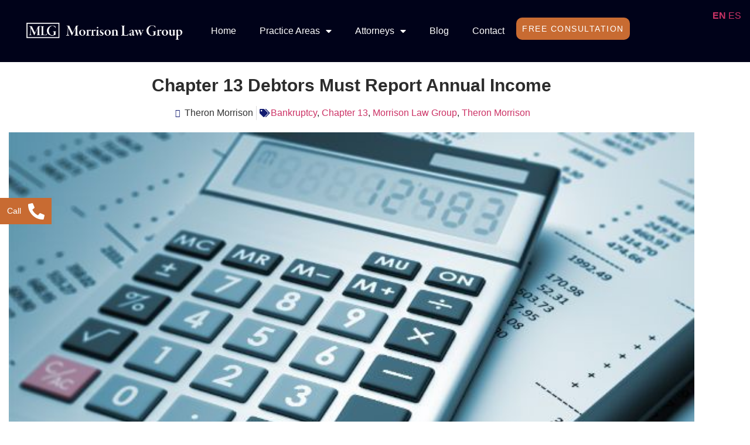

--- FILE ---
content_type: text/html; charset=UTF-8
request_url: https://morlg.com/chapter-13-debtors-must-report-annual-income/
body_size: 14851
content:
<!doctype html>
<html lang="en-US" prefix="og: https://ogp.me/ns#">
<head>
	<meta charset="UTF-8">
	<meta name="viewport" content="width=device-width, initial-scale=1">
	<link rel="profile" href="https://gmpg.org/xfn/11">
	
<!-- Search Engine Optimization by Rank Math PRO - https://rankmath.com/ -->
<title>Chapter 13 Debtors Must Report Annual Income - Morrison Law Group | Utah Bankruptcy &amp; Family Law Firm</title>
<meta name="robots" content="follow, index, max-snippet:-1, max-video-preview:-1, max-image-preview:large"/>
<link rel="canonical" href="https://morlg.com/chapter-13-debtors-must-report-annual-income/" />
<meta property="og:locale" content="en_US" />
<meta property="og:type" content="article" />
<meta property="og:title" content="Chapter 13 Debtors Must Report Annual Income - Morrison Law Group | Utah Bankruptcy &amp; Family Law Firm" />
<meta property="og:description" content="The ability to discharge taxes is one of the most useful benefits of filing a bankruptcy case. The analysis and determination of whether unpaid taxes meet the tests for dischargeability in bankruptcy often require the assistance of a bankruptcy professional. Theron Morrison and the Morrison Law Group may provide such necessary assistance when debts include [&hellip;]" />
<meta property="og:url" content="https://morlg.com/chapter-13-debtors-must-report-annual-income/" />
<meta property="article:publisher" content="https://www.facebook.com/morrisonlawgroup" />
<meta property="article:tag" content="Bankruptcy Code" />
<meta property="article:tag" content="Chapter 13 Bankruptcy" />
<meta property="article:tag" content="Chapter 7 Bankruptcy" />
<meta property="article:tag" content="tax return" />
<meta property="article:section" content="Bankruptcy" />
<meta property="og:updated_time" content="2025-09-13T16:54:29+00:00" />
<meta property="og:image" content="https://morlg.com/wp-content/uploads/2019/10/Chapter-13-Debtors-Must-Report-Annual-Income-.jpg" />
<meta property="og:image:secure_url" content="https://morlg.com/wp-content/uploads/2019/10/Chapter-13-Debtors-Must-Report-Annual-Income-.jpg" />
<meta property="og:image:width" content="600" />
<meta property="og:image:height" content="400" />
<meta property="og:image:alt" content="Chapter 13 Debtors Must Report Annual Income" />
<meta property="og:image:type" content="image/jpeg" />
<meta property="article:published_time" content="2019-11-05T16:49:53+00:00" />
<meta property="article:modified_time" content="2025-09-13T16:54:29+00:00" />
<meta name="twitter:card" content="summary_large_image" />
<meta name="twitter:title" content="Chapter 13 Debtors Must Report Annual Income - Morrison Law Group | Utah Bankruptcy &amp; Family Law Firm" />
<meta name="twitter:description" content="The ability to discharge taxes is one of the most useful benefits of filing a bankruptcy case. The analysis and determination of whether unpaid taxes meet the tests for dischargeability in bankruptcy often require the assistance of a bankruptcy professional. Theron Morrison and the Morrison Law Group may provide such necessary assistance when debts include [&hellip;]" />
<meta name="twitter:image" content="https://morlg.com/wp-content/uploads/2019/10/Chapter-13-Debtors-Must-Report-Annual-Income-.jpg" />
<script type="application/ld+json" class="rank-math-schema-pro">{"@context":"https://schema.org","@graph":[{"@type":"Place","@id":"https://morlg.com/#place","address":{"@type":"PostalAddress","streetAddress":"290 25th St., Ste 102","addressLocality":"Ogden","addressRegion":"Ogden","postalCode":"UT 84401","addressCountry":"USA"}},{"@type":["LegalService","Organization"],"@id":"https://morlg.com/#organization","name":"Morrison Law Group | Utah Bankruptcy &amp; Family Law Firm","url":"https://morlg.com","sameAs":["https://www.facebook.com/morrisonlawgroup"],"email":"info@morlg.com","address":{"@type":"PostalAddress","streetAddress":"290 25th St., Ste 102","addressLocality":"Ogden","addressRegion":"Ogden","postalCode":"UT 84401","addressCountry":"USA"},"logo":{"@type":"ImageObject","@id":"https://morlg.com/#logo","url":"https://morlg.com/wp-content/uploads/2022/01/cropped-Untitled-design-75-150x123.png","contentUrl":"https://morlg.com/wp-content/uploads/2022/01/cropped-Untitled-design-75-150x123.png","inLanguage":"en-US"},"priceRange":"$$","openingHours":["Monday,Tuesday,Wednesday,Thursday,Friday 09:00-17:00"],"location":{"@id":"https://morlg.com/#place"},"image":{"@id":"https://morlg.com/#logo"},"telephone":"801-392-9324"},{"@type":"WebSite","@id":"https://morlg.com/#website","url":"https://morlg.com","publisher":{"@id":"https://morlg.com/#organization"},"inLanguage":"en-US"},{"@type":"ImageObject","@id":"https://morlg.com/wp-content/uploads/2019/10/Chapter-13-Debtors-Must-Report-Annual-Income-.jpg","url":"https://morlg.com/wp-content/uploads/2019/10/Chapter-13-Debtors-Must-Report-Annual-Income-.jpg","width":"600","height":"400","caption":"Chapter 13 Debtors Must Report Annual Income","inLanguage":"en-US"},{"@type":"WebPage","@id":"https://morlg.com/chapter-13-debtors-must-report-annual-income/#webpage","url":"https://morlg.com/chapter-13-debtors-must-report-annual-income/","name":"Chapter 13 Debtors Must Report Annual Income - Morrison Law Group | Utah Bankruptcy &amp; Family Law Firm","datePublished":"2019-11-05T16:49:53+00:00","dateModified":"2025-09-13T16:54:29+00:00","isPartOf":{"@id":"https://morlg.com/#website"},"primaryImageOfPage":{"@id":"https://morlg.com/wp-content/uploads/2019/10/Chapter-13-Debtors-Must-Report-Annual-Income-.jpg"},"inLanguage":"en-US"},{"@type":"Person","@id":"https://morlg.com/chapter-13-debtors-must-report-annual-income/#author","name":"Theron Morrison","image":{"@type":"ImageObject","@id":"https://secure.gravatar.com/avatar/99aa04b20cb12d8c4bfcaca5b3649d59f8c51b794c156d8f2f4ae375028dd048?s=96&amp;d=mm&amp;r=g","url":"https://secure.gravatar.com/avatar/99aa04b20cb12d8c4bfcaca5b3649d59f8c51b794c156d8f2f4ae375028dd048?s=96&amp;d=mm&amp;r=g","caption":"Theron Morrison","inLanguage":"en-US"},"worksFor":{"@id":"https://morlg.com/#organization"}},{"@type":"BlogPosting","headline":"Chapter 13 Debtors Must Report Annual Income - Morrison Law Group | Utah Bankruptcy &amp; Family Law Firm","keywords":"Annual Income,Chapter 13 Debtors","datePublished":"2019-11-05T16:49:53+00:00","dateModified":"2025-09-13T16:54:29+00:00","author":{"@id":"https://morlg.com/chapter-13-debtors-must-report-annual-income/#author","name":"Theron Morrison"},"publisher":{"@id":"https://morlg.com/#organization"},"description":"The ability to discharge taxes is one of the most useful benefits of filing a bankruptcy case. The analysis and determination of whether unpaid taxes meet the tests for dischargeability in bankruptcy often require the assistance of a bankruptcy professional. Theron Morrison and the Morrison Law Group may provide such necessary assistance when debts include unpaid, delinquent taxes.","name":"Chapter 13 Debtors Must Report Annual Income - Morrison Law Group | Utah Bankruptcy &amp; Family Law Firm","@id":"https://morlg.com/chapter-13-debtors-must-report-annual-income/#richSnippet","isPartOf":{"@id":"https://morlg.com/chapter-13-debtors-must-report-annual-income/#webpage"},"image":{"@id":"https://morlg.com/wp-content/uploads/2019/10/Chapter-13-Debtors-Must-Report-Annual-Income-.jpg"},"inLanguage":"en-US","mainEntityOfPage":{"@id":"https://morlg.com/chapter-13-debtors-must-report-annual-income/#webpage"}}]}</script>
<!-- /Rank Math WordPress SEO plugin -->

<link rel="alternate" type="application/rss+xml" title="Morrison Law Group | Utah Bankruptcy &amp; Family Law Firm &raquo; Feed" href="https://morlg.com/feed/" />
<link rel="alternate" type="application/rss+xml" title="Morrison Law Group | Utah Bankruptcy &amp; Family Law Firm &raquo; Comments Feed" href="https://morlg.com/comments/feed/" />
<link rel="alternate" type="application/rss+xml" title="Morrison Law Group | Utah Bankruptcy &amp; Family Law Firm &raquo; Chapter 13 Debtors Must Report Annual Income Comments Feed" href="https://morlg.com/chapter-13-debtors-must-report-annual-income/feed/" />
<link rel="alternate" title="oEmbed (JSON)" type="application/json+oembed" href="https://morlg.com/wp-json/oembed/1.0/embed?url=https%3A%2F%2Fmorlg.com%2Fchapter-13-debtors-must-report-annual-income%2F" />
<link rel="alternate" title="oEmbed (XML)" type="text/xml+oembed" href="https://morlg.com/wp-json/oembed/1.0/embed?url=https%3A%2F%2Fmorlg.com%2Fchapter-13-debtors-must-report-annual-income%2F&#038;format=xml" />

<!-- LCSEO current path: chapter-13-debtors-must-report-annual-income -->
<!-- LCSEO: no overrides found -->
<style id='wp-img-auto-sizes-contain-inline-css'>
img:is([sizes=auto i],[sizes^="auto," i]){contain-intrinsic-size:3000px 1500px}
/*# sourceURL=wp-img-auto-sizes-contain-inline-css */
</style>
<style id='wp-emoji-styles-inline-css'>

	img.wp-smiley, img.emoji {
		display: inline !important;
		border: none !important;
		box-shadow: none !important;
		height: 1em !important;
		width: 1em !important;
		margin: 0 0.07em !important;
		vertical-align: -0.1em !important;
		background: none !important;
		padding: 0 !important;
	}
/*# sourceURL=wp-emoji-styles-inline-css */
</style>
<link rel='stylesheet' id='wp-block-library-css' href='https://morlg.com/wp-includes/css/dist/block-library/style.min.css?ver=6.9' media='all' />
<style id='global-styles-inline-css'>
:root{--wp--preset--aspect-ratio--square: 1;--wp--preset--aspect-ratio--4-3: 4/3;--wp--preset--aspect-ratio--3-4: 3/4;--wp--preset--aspect-ratio--3-2: 3/2;--wp--preset--aspect-ratio--2-3: 2/3;--wp--preset--aspect-ratio--16-9: 16/9;--wp--preset--aspect-ratio--9-16: 9/16;--wp--preset--color--black: #000000;--wp--preset--color--cyan-bluish-gray: #abb8c3;--wp--preset--color--white: #ffffff;--wp--preset--color--pale-pink: #f78da7;--wp--preset--color--vivid-red: #cf2e2e;--wp--preset--color--luminous-vivid-orange: #ff6900;--wp--preset--color--luminous-vivid-amber: #fcb900;--wp--preset--color--light-green-cyan: #7bdcb5;--wp--preset--color--vivid-green-cyan: #00d084;--wp--preset--color--pale-cyan-blue: #8ed1fc;--wp--preset--color--vivid-cyan-blue: #0693e3;--wp--preset--color--vivid-purple: #9b51e0;--wp--preset--gradient--vivid-cyan-blue-to-vivid-purple: linear-gradient(135deg,rgb(6,147,227) 0%,rgb(155,81,224) 100%);--wp--preset--gradient--light-green-cyan-to-vivid-green-cyan: linear-gradient(135deg,rgb(122,220,180) 0%,rgb(0,208,130) 100%);--wp--preset--gradient--luminous-vivid-amber-to-luminous-vivid-orange: linear-gradient(135deg,rgb(252,185,0) 0%,rgb(255,105,0) 100%);--wp--preset--gradient--luminous-vivid-orange-to-vivid-red: linear-gradient(135deg,rgb(255,105,0) 0%,rgb(207,46,46) 100%);--wp--preset--gradient--very-light-gray-to-cyan-bluish-gray: linear-gradient(135deg,rgb(238,238,238) 0%,rgb(169,184,195) 100%);--wp--preset--gradient--cool-to-warm-spectrum: linear-gradient(135deg,rgb(74,234,220) 0%,rgb(151,120,209) 20%,rgb(207,42,186) 40%,rgb(238,44,130) 60%,rgb(251,105,98) 80%,rgb(254,248,76) 100%);--wp--preset--gradient--blush-light-purple: linear-gradient(135deg,rgb(255,206,236) 0%,rgb(152,150,240) 100%);--wp--preset--gradient--blush-bordeaux: linear-gradient(135deg,rgb(254,205,165) 0%,rgb(254,45,45) 50%,rgb(107,0,62) 100%);--wp--preset--gradient--luminous-dusk: linear-gradient(135deg,rgb(255,203,112) 0%,rgb(199,81,192) 50%,rgb(65,88,208) 100%);--wp--preset--gradient--pale-ocean: linear-gradient(135deg,rgb(255,245,203) 0%,rgb(182,227,212) 50%,rgb(51,167,181) 100%);--wp--preset--gradient--electric-grass: linear-gradient(135deg,rgb(202,248,128) 0%,rgb(113,206,126) 100%);--wp--preset--gradient--midnight: linear-gradient(135deg,rgb(2,3,129) 0%,rgb(40,116,252) 100%);--wp--preset--font-size--small: 13px;--wp--preset--font-size--medium: 20px;--wp--preset--font-size--large: 36px;--wp--preset--font-size--x-large: 42px;--wp--preset--spacing--20: 0.44rem;--wp--preset--spacing--30: 0.67rem;--wp--preset--spacing--40: 1rem;--wp--preset--spacing--50: 1.5rem;--wp--preset--spacing--60: 2.25rem;--wp--preset--spacing--70: 3.38rem;--wp--preset--spacing--80: 5.06rem;--wp--preset--shadow--natural: 6px 6px 9px rgba(0, 0, 0, 0.2);--wp--preset--shadow--deep: 12px 12px 50px rgba(0, 0, 0, 0.4);--wp--preset--shadow--sharp: 6px 6px 0px rgba(0, 0, 0, 0.2);--wp--preset--shadow--outlined: 6px 6px 0px -3px rgb(255, 255, 255), 6px 6px rgb(0, 0, 0);--wp--preset--shadow--crisp: 6px 6px 0px rgb(0, 0, 0);}:root { --wp--style--global--content-size: 800px;--wp--style--global--wide-size: 1200px; }:where(body) { margin: 0; }.wp-site-blocks > .alignleft { float: left; margin-right: 2em; }.wp-site-blocks > .alignright { float: right; margin-left: 2em; }.wp-site-blocks > .aligncenter { justify-content: center; margin-left: auto; margin-right: auto; }:where(.wp-site-blocks) > * { margin-block-start: 24px; margin-block-end: 0; }:where(.wp-site-blocks) > :first-child { margin-block-start: 0; }:where(.wp-site-blocks) > :last-child { margin-block-end: 0; }:root { --wp--style--block-gap: 24px; }:root :where(.is-layout-flow) > :first-child{margin-block-start: 0;}:root :where(.is-layout-flow) > :last-child{margin-block-end: 0;}:root :where(.is-layout-flow) > *{margin-block-start: 24px;margin-block-end: 0;}:root :where(.is-layout-constrained) > :first-child{margin-block-start: 0;}:root :where(.is-layout-constrained) > :last-child{margin-block-end: 0;}:root :where(.is-layout-constrained) > *{margin-block-start: 24px;margin-block-end: 0;}:root :where(.is-layout-flex){gap: 24px;}:root :where(.is-layout-grid){gap: 24px;}.is-layout-flow > .alignleft{float: left;margin-inline-start: 0;margin-inline-end: 2em;}.is-layout-flow > .alignright{float: right;margin-inline-start: 2em;margin-inline-end: 0;}.is-layout-flow > .aligncenter{margin-left: auto !important;margin-right: auto !important;}.is-layout-constrained > .alignleft{float: left;margin-inline-start: 0;margin-inline-end: 2em;}.is-layout-constrained > .alignright{float: right;margin-inline-start: 2em;margin-inline-end: 0;}.is-layout-constrained > .aligncenter{margin-left: auto !important;margin-right: auto !important;}.is-layout-constrained > :where(:not(.alignleft):not(.alignright):not(.alignfull)){max-width: var(--wp--style--global--content-size);margin-left: auto !important;margin-right: auto !important;}.is-layout-constrained > .alignwide{max-width: var(--wp--style--global--wide-size);}body .is-layout-flex{display: flex;}.is-layout-flex{flex-wrap: wrap;align-items: center;}.is-layout-flex > :is(*, div){margin: 0;}body .is-layout-grid{display: grid;}.is-layout-grid > :is(*, div){margin: 0;}body{padding-top: 0px;padding-right: 0px;padding-bottom: 0px;padding-left: 0px;}a:where(:not(.wp-element-button)){text-decoration: underline;}:root :where(.wp-element-button, .wp-block-button__link){background-color: #32373c;border-width: 0;color: #fff;font-family: inherit;font-size: inherit;font-style: inherit;font-weight: inherit;letter-spacing: inherit;line-height: inherit;padding-top: calc(0.667em + 2px);padding-right: calc(1.333em + 2px);padding-bottom: calc(0.667em + 2px);padding-left: calc(1.333em + 2px);text-decoration: none;text-transform: inherit;}.has-black-color{color: var(--wp--preset--color--black) !important;}.has-cyan-bluish-gray-color{color: var(--wp--preset--color--cyan-bluish-gray) !important;}.has-white-color{color: var(--wp--preset--color--white) !important;}.has-pale-pink-color{color: var(--wp--preset--color--pale-pink) !important;}.has-vivid-red-color{color: var(--wp--preset--color--vivid-red) !important;}.has-luminous-vivid-orange-color{color: var(--wp--preset--color--luminous-vivid-orange) !important;}.has-luminous-vivid-amber-color{color: var(--wp--preset--color--luminous-vivid-amber) !important;}.has-light-green-cyan-color{color: var(--wp--preset--color--light-green-cyan) !important;}.has-vivid-green-cyan-color{color: var(--wp--preset--color--vivid-green-cyan) !important;}.has-pale-cyan-blue-color{color: var(--wp--preset--color--pale-cyan-blue) !important;}.has-vivid-cyan-blue-color{color: var(--wp--preset--color--vivid-cyan-blue) !important;}.has-vivid-purple-color{color: var(--wp--preset--color--vivid-purple) !important;}.has-black-background-color{background-color: var(--wp--preset--color--black) !important;}.has-cyan-bluish-gray-background-color{background-color: var(--wp--preset--color--cyan-bluish-gray) !important;}.has-white-background-color{background-color: var(--wp--preset--color--white) !important;}.has-pale-pink-background-color{background-color: var(--wp--preset--color--pale-pink) !important;}.has-vivid-red-background-color{background-color: var(--wp--preset--color--vivid-red) !important;}.has-luminous-vivid-orange-background-color{background-color: var(--wp--preset--color--luminous-vivid-orange) !important;}.has-luminous-vivid-amber-background-color{background-color: var(--wp--preset--color--luminous-vivid-amber) !important;}.has-light-green-cyan-background-color{background-color: var(--wp--preset--color--light-green-cyan) !important;}.has-vivid-green-cyan-background-color{background-color: var(--wp--preset--color--vivid-green-cyan) !important;}.has-pale-cyan-blue-background-color{background-color: var(--wp--preset--color--pale-cyan-blue) !important;}.has-vivid-cyan-blue-background-color{background-color: var(--wp--preset--color--vivid-cyan-blue) !important;}.has-vivid-purple-background-color{background-color: var(--wp--preset--color--vivid-purple) !important;}.has-black-border-color{border-color: var(--wp--preset--color--black) !important;}.has-cyan-bluish-gray-border-color{border-color: var(--wp--preset--color--cyan-bluish-gray) !important;}.has-white-border-color{border-color: var(--wp--preset--color--white) !important;}.has-pale-pink-border-color{border-color: var(--wp--preset--color--pale-pink) !important;}.has-vivid-red-border-color{border-color: var(--wp--preset--color--vivid-red) !important;}.has-luminous-vivid-orange-border-color{border-color: var(--wp--preset--color--luminous-vivid-orange) !important;}.has-luminous-vivid-amber-border-color{border-color: var(--wp--preset--color--luminous-vivid-amber) !important;}.has-light-green-cyan-border-color{border-color: var(--wp--preset--color--light-green-cyan) !important;}.has-vivid-green-cyan-border-color{border-color: var(--wp--preset--color--vivid-green-cyan) !important;}.has-pale-cyan-blue-border-color{border-color: var(--wp--preset--color--pale-cyan-blue) !important;}.has-vivid-cyan-blue-border-color{border-color: var(--wp--preset--color--vivid-cyan-blue) !important;}.has-vivid-purple-border-color{border-color: var(--wp--preset--color--vivid-purple) !important;}.has-vivid-cyan-blue-to-vivid-purple-gradient-background{background: var(--wp--preset--gradient--vivid-cyan-blue-to-vivid-purple) !important;}.has-light-green-cyan-to-vivid-green-cyan-gradient-background{background: var(--wp--preset--gradient--light-green-cyan-to-vivid-green-cyan) !important;}.has-luminous-vivid-amber-to-luminous-vivid-orange-gradient-background{background: var(--wp--preset--gradient--luminous-vivid-amber-to-luminous-vivid-orange) !important;}.has-luminous-vivid-orange-to-vivid-red-gradient-background{background: var(--wp--preset--gradient--luminous-vivid-orange-to-vivid-red) !important;}.has-very-light-gray-to-cyan-bluish-gray-gradient-background{background: var(--wp--preset--gradient--very-light-gray-to-cyan-bluish-gray) !important;}.has-cool-to-warm-spectrum-gradient-background{background: var(--wp--preset--gradient--cool-to-warm-spectrum) !important;}.has-blush-light-purple-gradient-background{background: var(--wp--preset--gradient--blush-light-purple) !important;}.has-blush-bordeaux-gradient-background{background: var(--wp--preset--gradient--blush-bordeaux) !important;}.has-luminous-dusk-gradient-background{background: var(--wp--preset--gradient--luminous-dusk) !important;}.has-pale-ocean-gradient-background{background: var(--wp--preset--gradient--pale-ocean) !important;}.has-electric-grass-gradient-background{background: var(--wp--preset--gradient--electric-grass) !important;}.has-midnight-gradient-background{background: var(--wp--preset--gradient--midnight) !important;}.has-small-font-size{font-size: var(--wp--preset--font-size--small) !important;}.has-medium-font-size{font-size: var(--wp--preset--font-size--medium) !important;}.has-large-font-size{font-size: var(--wp--preset--font-size--large) !important;}.has-x-large-font-size{font-size: var(--wp--preset--font-size--x-large) !important;}
:root :where(.wp-block-pullquote){font-size: 1.5em;line-height: 1.6;}
/*# sourceURL=global-styles-inline-css */
</style>
<link rel='stylesheet' id='dashicons-css' href='https://morlg.com/wp-includes/css/dashicons.min.css?ver=6.9' media='all' />
<link rel='stylesheet' id='LeadConnector-css' href='https://morlg.com/wp-content/plugins/leadconnector/public/css/lc-public.css?ver=3.0.18' media='all' />
<link rel='stylesheet' id='lc-theme-fixes-css' href='https://morlg.com/wp-content/plugins/leadconnector/assets/css/theme-fixes.css?ver=1768683563' media='all' />
<link rel='stylesheet' id='hello-elementor-css' href='https://morlg.com/wp-content/themes/hello-elementor/assets/css/reset.css?ver=3.4.5' media='all' />
<link rel='stylesheet' id='hello-elementor-theme-style-css' href='https://morlg.com/wp-content/themes/hello-elementor/assets/css/theme.css?ver=3.4.5' media='all' />
<link rel='stylesheet' id='hello-elementor-header-footer-css' href='https://morlg.com/wp-content/themes/hello-elementor/assets/css/header-footer.css?ver=3.4.5' media='all' />
<link rel='stylesheet' id='elementor-frontend-css' href='https://morlg.com/wp-content/plugins/elementor/assets/css/frontend.min.css?ver=3.34.2' media='all' />
<link rel='stylesheet' id='widget-image-css' href='https://morlg.com/wp-content/plugins/elementor/assets/css/widget-image.min.css?ver=3.34.2' media='all' />
<link rel='stylesheet' id='widget-nav-menu-css' href='https://morlg.com/wp-content/plugins/elementor-pro/assets/css/widget-nav-menu.min.css?ver=3.34.2' media='all' />
<link rel='stylesheet' id='widget-image-box-css' href='https://morlg.com/wp-content/plugins/elementor/assets/css/widget-image-box.min.css?ver=3.34.2' media='all' />
<link rel='stylesheet' id='widget-social-icons-css' href='https://morlg.com/wp-content/plugins/elementor/assets/css/widget-social-icons.min.css?ver=3.34.2' media='all' />
<link rel='stylesheet' id='e-apple-webkit-css' href='https://morlg.com/wp-content/plugins/elementor/assets/css/conditionals/apple-webkit.min.css?ver=3.34.2' media='all' />
<link rel='stylesheet' id='widget-heading-css' href='https://morlg.com/wp-content/plugins/elementor/assets/css/widget-heading.min.css?ver=3.34.2' media='all' />
<link rel='stylesheet' id='widget-icon-list-css' href='https://morlg.com/wp-content/plugins/elementor/assets/css/widget-icon-list.min.css?ver=3.34.2' media='all' />
<link rel='stylesheet' id='widget-post-info-css' href='https://morlg.com/wp-content/plugins/elementor-pro/assets/css/widget-post-info.min.css?ver=3.34.2' media='all' />
<link rel='stylesheet' id='elementor-icons-shared-0-css' href='https://morlg.com/wp-content/plugins/elementor/assets/lib/font-awesome/css/fontawesome.min.css?ver=5.15.3' media='all' />
<link rel='stylesheet' id='elementor-icons-fa-regular-css' href='https://morlg.com/wp-content/plugins/elementor/assets/lib/font-awesome/css/regular.min.css?ver=5.15.3' media='all' />
<link rel='stylesheet' id='elementor-icons-fa-solid-css' href='https://morlg.com/wp-content/plugins/elementor/assets/lib/font-awesome/css/solid.min.css?ver=5.15.3' media='all' />
<link rel='stylesheet' id='widget-divider-css' href='https://morlg.com/wp-content/plugins/elementor/assets/css/widget-divider.min.css?ver=3.34.2' media='all' />
<link rel='stylesheet' id='widget-author-box-css' href='https://morlg.com/wp-content/plugins/elementor-pro/assets/css/widget-author-box.min.css?ver=3.34.2' media='all' />
<link rel='stylesheet' id='widget-post-navigation-css' href='https://morlg.com/wp-content/plugins/elementor-pro/assets/css/widget-post-navigation.min.css?ver=3.34.2' media='all' />
<link rel='stylesheet' id='elementor-icons-fa-brands-css' href='https://morlg.com/wp-content/plugins/elementor/assets/lib/font-awesome/css/brands.min.css?ver=5.15.3' media='all' />
<link rel='stylesheet' id='elementor-icons-css' href='https://morlg.com/wp-content/plugins/elementor/assets/lib/eicons/css/elementor-icons.min.css?ver=5.46.0' media='all' />
<link rel='stylesheet' id='widget-contact-buttons-base-css' href='https://morlg.com/wp-content/plugins/elementor/assets/css/widget-contact-buttons-base.min.css?ver=3.34.2' media='all' />
<link rel='stylesheet' id='widget-contact-buttons-var-10-css' href='https://morlg.com/wp-content/plugins/elementor/assets/css/widget-contact-buttons-var-10.min.css?ver=3.34.2' media='all' />
<link rel='stylesheet' id='elementor-post-23-css' href='https://morlg.com/wp-content/uploads/elementor/css/post-23.css?ver=1769124013' media='all' />
<link rel='stylesheet' id='elementor-post-1864-css' href='https://morlg.com/wp-content/uploads/elementor/css/post-1864.css?ver=1769169595' media='all' />
<link rel='stylesheet' id='elementor-post-307790-css' href='https://morlg.com/wp-content/uploads/elementor/css/post-307790.css?ver=1769126797' media='all' />
<link rel='stylesheet' id='elementor-post-1066-css' href='https://morlg.com/wp-content/uploads/elementor/css/post-1066.css?ver=1769124053' media='all' />
<link rel='stylesheet' id='elementor-post-307783-css' href='https://morlg.com/wp-content/uploads/elementor/css/post-307783.css?ver=1769124013' media='all' />
<link rel='stylesheet' id='elementor-gf-local-ebgaramond-css' href='http://morlg.com/wp-content/uploads/elementor/google-fonts/css/ebgaramond.css?ver=1745970801' media='all' />
<link rel='stylesheet' id='elementor-gf-local-sourcesans3-css' href='http://morlg.com/wp-content/uploads/elementor/google-fonts/css/sourcesans3.css?ver=1745967600' media='all' />
<link rel='stylesheet' id='elementor-gf-local-montserrat-css' href='http://morlg.com/wp-content/uploads/elementor/google-fonts/css/montserrat.css?ver=1745967602' media='all' />
<link rel='stylesheet' id='elementor-gf-local-merriweather-css' href='http://morlg.com/wp-content/uploads/elementor/google-fonts/css/merriweather.css?ver=1745967605' media='all' />
<link rel='stylesheet' id='elementor-gf-local-roboto-css' href='http://morlg.com/wp-content/uploads/elementor/google-fonts/css/roboto.css?ver=1745974659' media='all' />
<link rel='stylesheet' id='elementor-gf-local-poppins-css' href='http://morlg.com/wp-content/uploads/elementor/google-fonts/css/poppins.css?ver=1745983794' media='all' />
<link rel='stylesheet' id='elementor-gf-local-oswald-css' href='http://morlg.com/wp-content/uploads/elementor/google-fonts/css/oswald.css?ver=1745967606' media='all' />
<link rel='stylesheet' id='elementor-gf-local-lato-css' href='http://morlg.com/wp-content/uploads/elementor/google-fonts/css/lato.css?ver=1745967595' media='all' />
<script src="https://morlg.com/wp-includes/js/jquery/jquery.min.js?ver=3.7.1" id="jquery-core-js"></script>
<script src="https://morlg.com/wp-includes/js/jquery/jquery-migrate.min.js?ver=3.4.1" id="jquery-migrate-js"></script>
<link rel="https://api.w.org/" href="https://morlg.com/wp-json/" /><link rel="alternate" title="JSON" type="application/json" href="https://morlg.com/wp-json/wp/v2/posts/414" /><link rel="EditURI" type="application/rsd+xml" title="RSD" href="https://morlg.com/xmlrpc.php?rsd" />
<meta name="generator" content="WordPress 6.9" />
<link rel='shortlink' href='https://morlg.com/?p=414' />
<meta name="ti-site-data" content="[base64]" /><meta name="generator" content="Elementor 3.34.2; features: additional_custom_breakpoints; settings: css_print_method-external, google_font-enabled, font_display-auto">
			<style>
				.e-con.e-parent:nth-of-type(n+4):not(.e-lazyloaded):not(.e-no-lazyload),
				.e-con.e-parent:nth-of-type(n+4):not(.e-lazyloaded):not(.e-no-lazyload) * {
					background-image: none !important;
				}
				@media screen and (max-height: 1024px) {
					.e-con.e-parent:nth-of-type(n+3):not(.e-lazyloaded):not(.e-no-lazyload),
					.e-con.e-parent:nth-of-type(n+3):not(.e-lazyloaded):not(.e-no-lazyload) * {
						background-image: none !important;
					}
				}
				@media screen and (max-height: 640px) {
					.e-con.e-parent:nth-of-type(n+2):not(.e-lazyloaded):not(.e-no-lazyload),
					.e-con.e-parent:nth-of-type(n+2):not(.e-lazyloaded):not(.e-no-lazyload) * {
						background-image: none !important;
					}
				}
			</style>
			<script id="google_gtagjs" src="https://www.googletagmanager.com/gtag/js?id=G-F8GE58N1BC" async></script>
<script id="google_gtagjs-inline">
window.dataLayer = window.dataLayer || [];function gtag(){dataLayer.push(arguments);}gtag('js', new Date());gtag('config', 'G-F8GE58N1BC', {} );
</script>
<script src="https://widgets.leadconnectorhq.com/loader.js" data-resources-url="https://widgets.leadconnectorhq.com/chat-widget/loader.js" data-widget-id="6811c3019d21235d15309190" data-server-u-r-l="https://services.leadconnectorhq.com/forms" data-marketplace-u-r-l="https://services.leadconnectorhq.com"></script><link rel="icon" href="https://morlg.com/wp-content/uploads/2025/04/cropped-Blue1-32x32.png" sizes="32x32" />
<link rel="icon" href="https://morlg.com/wp-content/uploads/2025/04/cropped-Blue1-192x192.png" sizes="192x192" />
<link rel="apple-touch-icon" href="https://morlg.com/wp-content/uploads/2025/04/cropped-Blue1-180x180.png" />
<meta name="msapplication-TileImage" content="https://morlg.com/wp-content/uploads/2025/04/cropped-Blue1-270x270.png" />
</head>
<body class="wp-singular post-template-default single single-post postid-414 single-format-standard wp-custom-logo wp-embed-responsive wp-theme-hello-elementor hello-elementor-default elementor-default elementor-kit-23 elementor-page-1066">


<a class="skip-link screen-reader-text" href="#content">Skip to content</a>

		<header data-elementor-type="header" data-elementor-id="1864" class="elementor elementor-1864 elementor-location-header" data-elementor-post-type="elementor_library">
			<header class="elementor-element elementor-element-30c94d53 e-flex e-con-boxed e-con e-parent" data-id="30c94d53" data-element_type="container" data-settings="{&quot;background_background&quot;:&quot;classic&quot;}">
					<div class="e-con-inner">
		<div class="elementor-element elementor-element-79d8c4f7 e-con-full e-flex e-con e-child" data-id="79d8c4f7" data-element_type="container">
				<div class="elementor-element elementor-element-38eeb81 elementor-widget elementor-widget-image" data-id="38eeb81" data-element_type="widget" data-widget_type="image.default">
				<div class="elementor-widget-container">
																<a href="https://morlg.com/">
							<img width="900" height="123" src="https://morlg.com/wp-content/uploads/2025/01/Logo.png" class="attachment-full size-full wp-image-305060" alt="Morrison Law Group" srcset="https://morlg.com/wp-content/uploads/2025/01/Logo.png 900w, https://morlg.com/wp-content/uploads/2025/01/Logo-300x41.png 300w, https://morlg.com/wp-content/uploads/2025/01/Logo-768x105.png 768w, https://morlg.com/wp-content/uploads/2025/01/Logo-480x66.png 480w" sizes="(max-width: 900px) 100vw, 900px" />								</a>
															</div>
				</div>
				</div>
		<div class="elementor-element elementor-element-7b38777d e-con-full e-flex e-con e-child" data-id="7b38777d" data-element_type="container">
				<div class="elementor-element elementor-element-172f8fe elementor-widget-mobile__width-inherit elementor-nav-menu--dropdown-tablet elementor-nav-menu__text-align-aside elementor-nav-menu--toggle elementor-nav-menu--burger elementor-widget elementor-widget-nav-menu" data-id="172f8fe" data-element_type="widget" data-settings="{&quot;layout&quot;:&quot;horizontal&quot;,&quot;submenu_icon&quot;:{&quot;value&quot;:&quot;&lt;i class=\&quot;fas fa-caret-down\&quot; aria-hidden=\&quot;true\&quot;&gt;&lt;\/i&gt;&quot;,&quot;library&quot;:&quot;fa-solid&quot;},&quot;toggle&quot;:&quot;burger&quot;}" data-widget_type="nav-menu.default">
				<div class="elementor-widget-container">
								<nav aria-label="Menu" class="elementor-nav-menu--main elementor-nav-menu__container elementor-nav-menu--layout-horizontal e--pointer-underline e--animation-fade">
				<ul id="menu-1-172f8fe" class="elementor-nav-menu"><li class="menu-item menu-item-type-post_type menu-item-object-page menu-item-home menu-item-307662"><a href="https://morlg.com/" class="elementor-item">Home</a></li>
<li class="menu-item menu-item-type-post_type menu-item-object-page menu-item-has-children menu-item-307709"><a href="https://morlg.com/services/" class="elementor-item">Practice Areas</a>
<ul class="sub-menu elementor-nav-menu--dropdown">
	<li class="menu-item menu-item-type-post_type menu-item-object-page menu-item-307710"><a href="https://morlg.com/chapter-13-bankruptcy/" class="elementor-sub-item">Chapter 13 Bankruptcy</a></li>
	<li class="menu-item menu-item-type-post_type menu-item-object-page menu-item-307711"><a href="https://morlg.com/chapter-7-bankruptcy/" class="elementor-sub-item">Chapter 7 Bankruptcy</a></li>
	<li class="menu-item menu-item-type-post_type menu-item-object-page menu-item-307712"><a href="https://morlg.com/class-action-lawsuits/" class="elementor-sub-item">Class Action Lawsuits</a></li>
	<li class="menu-item menu-item-type-post_type menu-item-object-page menu-item-307713"><a href="https://morlg.com/creditors-calling-work/" class="elementor-sub-item">Creditors Calling Work</a></li>
	<li class="menu-item menu-item-type-post_type menu-item-object-page menu-item-307715"><a href="https://morlg.com/estate-planning-22/" class="elementor-sub-item">Estate Planning 22</a></li>
	<li class="menu-item menu-item-type-post_type menu-item-object-page menu-item-307716"><a href="https://morlg.com/family-law/" class="elementor-sub-item">Family Law</a></li>
	<li class="menu-item menu-item-type-post_type menu-item-object-page menu-item-307717"><a href="https://morlg.com/installment-plans/" class="elementor-sub-item">Installment Plans</a></li>
	<li class="menu-item menu-item-type-post_type menu-item-object-page menu-item-307718"><a href="https://morlg.com/home-loan-modification-ogden/" class="elementor-sub-item">Loan Modification</a></li>
	<li class="menu-item menu-item-type-post_type menu-item-object-page menu-item-307719"><a href="https://morlg.com/offers-and-compromises/" class="elementor-sub-item">Offers and Compromises</a></li>
	<li class="menu-item menu-item-type-post_type menu-item-object-page menu-item-307720"><a href="https://morlg.com/short-sale-negotiation/" class="elementor-sub-item">Short Sale Negotiation</a></li>
	<li class="menu-item menu-item-type-post_type menu-item-object-page menu-item-307721"><a href="https://morlg.com/student-loan-debt/" class="elementor-sub-item">Student Loan Debt</a></li>
</ul>
</li>
<li class="menu-item menu-item-type-custom menu-item-object-custom menu-item-has-children menu-item-307669"><a class="elementor-item">Attorneys</a>
<ul class="sub-menu elementor-nav-menu--dropdown">
	<li class="menu-item menu-item-type-post_type menu-item-object-page menu-item-307724"><a href="https://morlg.com/theron-d-morrison/" class="elementor-sub-item">Theron D. Morrison</a></li>
	<li class="menu-item menu-item-type-post_type menu-item-object-page menu-item-307704"><a href="https://morlg.com/cory-b-cottam/" class="elementor-sub-item">Cory B. Cottam</a></li>
	<li class="menu-item menu-item-type-post_type menu-item-object-page menu-item-307804"><a href="https://morlg.com/doug-murdock/" class="elementor-sub-item">Doug Murdock</a></li>
</ul>
</li>
<li class="menu-item menu-item-type-post_type menu-item-object-page menu-item-307729"><a href="https://morlg.com/blog/" class="elementor-item">Blog</a></li>
<li class="menu-item menu-item-type-post_type menu-item-object-page menu-item-307702"><a href="https://morlg.com/contact-us/" class="elementor-item">Contact</a></li>
</ul>			</nav>
					<div class="elementor-menu-toggle" role="button" tabindex="0" aria-label="Menu Toggle" aria-expanded="false">
			<i aria-hidden="true" role="presentation" class="elementor-menu-toggle__icon--open eicon-menu-bar"></i><i aria-hidden="true" role="presentation" class="elementor-menu-toggle__icon--close eicon-close"></i>		</div>
					<nav class="elementor-nav-menu--dropdown elementor-nav-menu__container" aria-hidden="true">
				<ul id="menu-2-172f8fe" class="elementor-nav-menu"><li class="menu-item menu-item-type-post_type menu-item-object-page menu-item-home menu-item-307662"><a href="https://morlg.com/" class="elementor-item" tabindex="-1">Home</a></li>
<li class="menu-item menu-item-type-post_type menu-item-object-page menu-item-has-children menu-item-307709"><a href="https://morlg.com/services/" class="elementor-item" tabindex="-1">Practice Areas</a>
<ul class="sub-menu elementor-nav-menu--dropdown">
	<li class="menu-item menu-item-type-post_type menu-item-object-page menu-item-307710"><a href="https://morlg.com/chapter-13-bankruptcy/" class="elementor-sub-item" tabindex="-1">Chapter 13 Bankruptcy</a></li>
	<li class="menu-item menu-item-type-post_type menu-item-object-page menu-item-307711"><a href="https://morlg.com/chapter-7-bankruptcy/" class="elementor-sub-item" tabindex="-1">Chapter 7 Bankruptcy</a></li>
	<li class="menu-item menu-item-type-post_type menu-item-object-page menu-item-307712"><a href="https://morlg.com/class-action-lawsuits/" class="elementor-sub-item" tabindex="-1">Class Action Lawsuits</a></li>
	<li class="menu-item menu-item-type-post_type menu-item-object-page menu-item-307713"><a href="https://morlg.com/creditors-calling-work/" class="elementor-sub-item" tabindex="-1">Creditors Calling Work</a></li>
	<li class="menu-item menu-item-type-post_type menu-item-object-page menu-item-307715"><a href="https://morlg.com/estate-planning-22/" class="elementor-sub-item" tabindex="-1">Estate Planning 22</a></li>
	<li class="menu-item menu-item-type-post_type menu-item-object-page menu-item-307716"><a href="https://morlg.com/family-law/" class="elementor-sub-item" tabindex="-1">Family Law</a></li>
	<li class="menu-item menu-item-type-post_type menu-item-object-page menu-item-307717"><a href="https://morlg.com/installment-plans/" class="elementor-sub-item" tabindex="-1">Installment Plans</a></li>
	<li class="menu-item menu-item-type-post_type menu-item-object-page menu-item-307718"><a href="https://morlg.com/home-loan-modification-ogden/" class="elementor-sub-item" tabindex="-1">Loan Modification</a></li>
	<li class="menu-item menu-item-type-post_type menu-item-object-page menu-item-307719"><a href="https://morlg.com/offers-and-compromises/" class="elementor-sub-item" tabindex="-1">Offers and Compromises</a></li>
	<li class="menu-item menu-item-type-post_type menu-item-object-page menu-item-307720"><a href="https://morlg.com/short-sale-negotiation/" class="elementor-sub-item" tabindex="-1">Short Sale Negotiation</a></li>
	<li class="menu-item menu-item-type-post_type menu-item-object-page menu-item-307721"><a href="https://morlg.com/student-loan-debt/" class="elementor-sub-item" tabindex="-1">Student Loan Debt</a></li>
</ul>
</li>
<li class="menu-item menu-item-type-custom menu-item-object-custom menu-item-has-children menu-item-307669"><a class="elementor-item" tabindex="-1">Attorneys</a>
<ul class="sub-menu elementor-nav-menu--dropdown">
	<li class="menu-item menu-item-type-post_type menu-item-object-page menu-item-307724"><a href="https://morlg.com/theron-d-morrison/" class="elementor-sub-item" tabindex="-1">Theron D. Morrison</a></li>
	<li class="menu-item menu-item-type-post_type menu-item-object-page menu-item-307704"><a href="https://morlg.com/cory-b-cottam/" class="elementor-sub-item" tabindex="-1">Cory B. Cottam</a></li>
	<li class="menu-item menu-item-type-post_type menu-item-object-page menu-item-307804"><a href="https://morlg.com/doug-murdock/" class="elementor-sub-item" tabindex="-1">Doug Murdock</a></li>
</ul>
</li>
<li class="menu-item menu-item-type-post_type menu-item-object-page menu-item-307729"><a href="https://morlg.com/blog/" class="elementor-item" tabindex="-1">Blog</a></li>
<li class="menu-item menu-item-type-post_type menu-item-object-page menu-item-307702"><a href="https://morlg.com/contact-us/" class="elementor-item" tabindex="-1">Contact</a></li>
</ul>			</nav>
						</div>
				</div>
				<div class="elementor-element elementor-element-25983b47 elementor-widget__width-auto elementor-hidden-tablet elementor-hidden-mobile elementor-widget elementor-widget-button" data-id="25983b47" data-element_type="widget" data-widget_type="button.default">
				<div class="elementor-widget-container">
									<div class="elementor-button-wrapper">
					<a class="elementor-button elementor-button-link elementor-size-sm" href="https://morlg.us/schedule492290">
						<span class="elementor-button-content-wrapper">
									<span class="elementor-button-text">FREE CONSULTATION</span>
					</span>
					</a>
				</div>
								</div>
				</div>
				</div>
					</div>
				</header>
				</header>
				<div data-elementor-type="single-post" data-elementor-id="1066" class="elementor elementor-1066 elementor-location-single post-414 post type-post status-publish format-standard has-post-thumbnail hentry category-bankruptcy category-chapter-13 category-morrison-law-group category-theron-morrison tag-bankruptcy-code tag-chapter-13-bankruptcy tag-chapter-7-bankruptcy tag-tax-return" data-elementor-post-type="elementor_library">
					<section class="elementor-section elementor-top-section elementor-element elementor-element-37dd06a elementor-section-boxed elementor-section-height-default elementor-section-height-default" data-id="37dd06a" data-element_type="section">
						<div class="elementor-container elementor-column-gap-default">
					<div class="elementor-column elementor-col-100 elementor-top-column elementor-element elementor-element-2fb6c1a" data-id="2fb6c1a" data-element_type="column">
			<div class="elementor-widget-wrap elementor-element-populated">
						<div class="elementor-element elementor-element-8edc19c elementor-widget elementor-widget-theme-post-title elementor-page-title elementor-widget-heading" data-id="8edc19c" data-element_type="widget" data-widget_type="theme-post-title.default">
				<div class="elementor-widget-container">
					<h1 class="elementor-heading-title elementor-size-default">Chapter 13 Debtors Must Report Annual Income</h1>				</div>
				</div>
				<div class="elementor-element elementor-element-081ee28 elementor-align-center elementor-widget elementor-widget-post-info" data-id="081ee28" data-element_type="widget" data-widget_type="post-info.default">
				<div class="elementor-widget-container">
							<ul class="elementor-inline-items elementor-icon-list-items elementor-post-info">
								<li class="elementor-icon-list-item elementor-repeater-item-193758b elementor-inline-item">
										<span class="elementor-icon-list-icon">
								<i aria-hidden="true" class="far fa-tags"></i>							</span>
									<span class="elementor-icon-list-text elementor-post-info__item elementor-post-info__item--type-custom">
										Theron Morrison 					</span>
								</li>
				<li class="elementor-icon-list-item elementor-repeater-item-64c1de0 elementor-inline-item" itemprop="about">
										<span class="elementor-icon-list-icon">
								<i aria-hidden="true" class="fas fa-tags"></i>							</span>
									<span class="elementor-icon-list-text elementor-post-info__item elementor-post-info__item--type-terms">
										<span class="elementor-post-info__terms-list">
				<a href="https://morlg.com/bankruptcy/" class="elementor-post-info__terms-list-item">Bankruptcy</a>, <a href="https://morlg.com/chapter-13/" class="elementor-post-info__terms-list-item">Chapter 13</a>, <a href="https://morlg.com/morrison-law-group/" class="elementor-post-info__terms-list-item">Morrison Law Group</a>, <a href="https://morlg.com/theron-morrison/" class="elementor-post-info__terms-list-item">Theron Morrison</a>				</span>
					</span>
								</li>
				</ul>
						</div>
				</div>
					</div>
		</div>
					</div>
		</section>
				<section class="elementor-section elementor-top-section elementor-element elementor-element-e6e9717 elementor-section-boxed elementor-section-height-default elementor-section-height-default" data-id="e6e9717" data-element_type="section">
						<div class="elementor-container elementor-column-gap-default">
					<div class="elementor-column elementor-col-100 elementor-top-column elementor-element elementor-element-bc87b8f" data-id="bc87b8f" data-element_type="column">
			<div class="elementor-widget-wrap elementor-element-populated">
						<div class="elementor-element elementor-element-1763821 elementor-widget elementor-widget-theme-post-featured-image elementor-widget-image" data-id="1763821" data-element_type="widget" data-widget_type="theme-post-featured-image.default">
				<div class="elementor-widget-container">
															<img width="600" height="400" src="https://morlg.com/wp-content/uploads/2019/10/Chapter-13-Debtors-Must-Report-Annual-Income-.jpg" class="attachment-full size-full wp-image-415" alt="Chapter 13 Debtors Must Report Annual Income" srcset="https://morlg.com/wp-content/uploads/2019/10/Chapter-13-Debtors-Must-Report-Annual-Income-.jpg 600w, https://morlg.com/wp-content/uploads/2019/10/Chapter-13-Debtors-Must-Report-Annual-Income--300x200.jpg 300w" sizes="(max-width: 600px) 100vw, 600px" />															</div>
				</div>
					</div>
		</div>
					</div>
		</section>
				<section class="elementor-section elementor-top-section elementor-element elementor-element-3c1997b elementor-section-boxed elementor-section-height-default elementor-section-height-default" data-id="3c1997b" data-element_type="section">
						<div class="elementor-container elementor-column-gap-default">
					<div class="elementor-column elementor-col-100 elementor-top-column elementor-element elementor-element-a48b7d1" data-id="a48b7d1" data-element_type="column">
			<div class="elementor-widget-wrap elementor-element-populated">
						<div class="elementor-element elementor-element-3bbe412 elementor-widget elementor-widget-theme-post-content" data-id="3bbe412" data-element_type="widget" data-widget_type="theme-post-content.default">
				<div class="elementor-widget-container">
					<p>The ability to discharge taxes is one of the most useful benefits of filing a bankruptcy case. The analysis and determination of whether unpaid taxes meet the tests for dischargeability in bankruptcy often require the assistance of a bankruptcy professional. <a href="https://morlg.com/">Theron Morrison</a> and the Morrison Law Group may provide such necessary assistance when debts include unpaid, delinquent taxes.</p>
<p><a href="https://www.law.cornell.edu/uscode/text/11/521" target="_blank" rel="noopener">11 U.S.C. § 521(f)(1)</a> provides that at the request of the court, the United States trustee, or any party in interest in a case under chapter 7, 11, or 13, an individual debtor must file with the court a copy of each federal income tax return with respect to each tax year of the debtor ending while the case is pending. This also includes untimely filed returns and amendments.</p>
<p><a href="https://www.law.cornell.edu/uscode/text/11/521" target="_blank" rel="noopener">11 U.S.C. § 521(f)(4)(B)</a> further provides that in chapter 13 cases, a debtor must provide under penalty of perjury, a statement of the income and expenditures of the debtor during the tax year most recently concluded before this statement is filed. The statement must include the monthly income of the debtor, and show how income, expenditures, and monthly income were calculated.</p>
<p>This statement of income and expenditures is due on the date that is either 90 days after the end of the applicable tax year or one (1) year after the date of the commencement of the case, whichever is later, if a plan is not yet confirmed.</p>
<p>This statement is due annually after the plan is confirmed and until the case is closed, not later than 45 days before the anniversary of the confirmation of the plan.</p>
<p>Local Bankruptcy Rules provide for dismissal under <a href="https://www.law.cornell.edu/uscode/text/11/521" target="_blank" rel="noopener">§ 521 of the Bankruptcy Code</a> for the failure to provide tax returns. Cases will be dismissed by the court under § 521 upon motion and after a hearing and notice to the debtor. Any motion to dismiss filed by a creditor must include a provision that the creditor timely requested a copy of the tax return under the Bankruptcy Rules.</p>
<p>Most debt collectors assume that consumers are unaware of their rights and protections under federal law. However, <a href="https://morlg.com/">Theron Morrison</a> cares about protecting your rights. Theron Morrison has the necessary experience to ensure that all consumers receive the full benefit of the protections afforded them by federal and state law. Call 801.456.9933 today to schedule a FREE consultation. We have locations in Ogden, Logan, Sandy, and St. George to serve the residents of the counties of Weber, Cache, Salt Lake, Utah, Morgan, Davis, Washington, and surrounding areas.</p>
<p><img fetchpriority="high" decoding="async" class="alignnone size-medium wp-image-415" src="http://morlg.com/wp-content/uploads/2019/10/Chapter-13-Debtors-Must-Report-Annual-Income--300x200.jpg" alt="Chapter 13 Debtors Must Report Annual Income" width="300" height="200" title="Chapter 13 Debtors Must Report Annual Income" srcset="https://morlg.com/wp-content/uploads/2019/10/Chapter-13-Debtors-Must-Report-Annual-Income--300x200.jpg 300w, https://morlg.com/wp-content/uploads/2019/10/Chapter-13-Debtors-Must-Report-Annual-Income-.jpg 600w" sizes="(max-width: 300px) 100vw, 300px" /></p>
				</div>
				</div>
					</div>
		</div>
					</div>
		</section>
				<section class="elementor-section elementor-top-section elementor-element elementor-element-c396437 elementor-section-boxed elementor-section-height-default elementor-section-height-default" data-id="c396437" data-element_type="section">
						<div class="elementor-container elementor-column-gap-default">
					<div class="elementor-column elementor-col-100 elementor-top-column elementor-element elementor-element-5ad6993" data-id="5ad6993" data-element_type="column">
			<div class="elementor-widget-wrap elementor-element-populated">
						<div class="elementor-element elementor-element-86bcc5c elementor-widget-divider--view-line elementor-widget elementor-widget-divider" data-id="86bcc5c" data-element_type="widget" data-widget_type="divider.default">
				<div class="elementor-widget-container">
							<div class="elementor-divider">
			<span class="elementor-divider-separator">
						</span>
		</div>
						</div>
				</div>
				<div class="elementor-element elementor-element-0cda446 elementor-author-box--layout-image-left elementor-author-box--align-left elementor-widget elementor-widget-author-box" data-id="0cda446" data-element_type="widget" data-widget_type="author-box.default">
				<div class="elementor-widget-container">
							<div class="elementor-author-box">
							<div  class="elementor-author-box__avatar">
					<img src="https://morlg.com/wp-content/uploads/2021/12/boom3-21-300x200.jpg" alt="Picture of Theron Morrison " loading="lazy">
				</div>
			
			<div class="elementor-author-box__text">
									<div >
						<h4 class="elementor-author-box__name">
							Theron Morrison 						</h4>
					</div>
				
									<div class="elementor-author-box__bio">
						<p>Utah’s top bankruptcy and consumer protection attorney.</p>
					</div>
				
							</div>
		</div>
						</div>
				</div>
				<div class="elementor-element elementor-element-9be460f elementor-widget-divider--view-line elementor-widget elementor-widget-divider" data-id="9be460f" data-element_type="widget" data-widget_type="divider.default">
				<div class="elementor-widget-container">
							<div class="elementor-divider">
			<span class="elementor-divider-separator">
						</span>
		</div>
						</div>
				</div>
				<div class="elementor-element elementor-element-c07e76a elementor-widget elementor-widget-heading" data-id="c07e76a" data-element_type="widget" data-widget_type="heading.default">
				<div class="elementor-widget-container">
					<h2 class="elementor-heading-title elementor-size-default">KEEP READING </h2>				</div>
				</div>
				<div class="elementor-element elementor-element-d58ce35 elementor-post-navigation-borders-yes elementor-widget elementor-widget-post-navigation" data-id="d58ce35" data-element_type="widget" data-widget_type="post-navigation.default">
				<div class="elementor-widget-container">
							<div class="elementor-post-navigation" role="navigation" aria-label="Post Navigation">
			<div class="elementor-post-navigation__prev elementor-post-navigation__link">
				<a href="https://morlg.com/what-income-is-included-on-the-means-test/" rel="prev"><span class="post-navigation__arrow-wrapper post-navigation__arrow-prev"><i aria-hidden="true" class="fas fa-angle-left"></i><span class="elementor-screen-only">Prev</span></span><span class="elementor-post-navigation__link__prev"><span class="post-navigation__prev--label">Previous</span><span class="post-navigation__prev--title">What Income Is Included On The Means Test?</span></span></a>			</div>
							<div class="elementor-post-navigation__separator-wrapper">
					<div class="elementor-post-navigation__separator"></div>
				</div>
						<div class="elementor-post-navigation__next elementor-post-navigation__link">
				<a href="https://morlg.com/what-is-a-reaffirmation-agreement/" rel="next"><span class="elementor-post-navigation__link__next"><span class="post-navigation__next--label">Next</span><span class="post-navigation__next--title">What Is A Reaffirmation Agreement?</span></span><span class="post-navigation__arrow-wrapper post-navigation__arrow-next"><i aria-hidden="true" class="fas fa-angle-right"></i><span class="elementor-screen-only">Next</span></span></a>			</div>
		</div>
						</div>
				</div>
					</div>
		</div>
					</div>
		</section>
				</div>
				<footer data-elementor-type="footer" data-elementor-id="307790" class="elementor elementor-307790 elementor-location-footer" data-elementor-post-type="elementor_library">
			<div class="elementor-element elementor-element-56c2ee14 e-flex e-con-boxed e-con e-parent" data-id="56c2ee14" data-element_type="container" data-settings="{&quot;background_background&quot;:&quot;classic&quot;}">
					<div class="e-con-inner">
		<div class="elementor-element elementor-element-7dac81c3 e-con-full e-flex e-con e-child" data-id="7dac81c3" data-element_type="container">
				<div class="elementor-element elementor-element-6ff56218 elementor-position-top elementor-widget elementor-widget-image-box" data-id="6ff56218" data-element_type="widget" data-widget_type="image-box.default">
				<div class="elementor-widget-container">
					<div class="elementor-image-box-wrapper"><figure class="elementor-image-box-img"><a href="https://morlg.com" tabindex="-1"><img width="900" height="123" src="https://morlg.com/wp-content/uploads/2026/01/Untitled-design-75.png" class="attachment-full size-full wp-image-307789" alt="" /></a></figure><div class="elementor-image-box-content"><p class="elementor-image-box-description">Stay informed about your legal rights and navigate complex legal situations with confidence. Stay up to date on ever-changing laws that impact us all. Empower yourself with knowledge!</p></div></div>				</div>
				</div>
				<div class="elementor-element elementor-element-5bb8ebfb elementor-shape-rounded elementor-grid-0 e-grid-align-center elementor-widget elementor-widget-social-icons" data-id="5bb8ebfb" data-element_type="widget" data-widget_type="social-icons.default">
				<div class="elementor-widget-container">
							<div class="elementor-social-icons-wrapper elementor-grid" role="list">
							<span class="elementor-grid-item" role="listitem">
					<a class="elementor-icon elementor-social-icon elementor-social-icon-facebook-f elementor-repeater-item-3f1b7ac" href="https://www.facebook.com/morrisonlawgroup" target="_blank">
						<span class="elementor-screen-only">Facebook-f</span>
						<i aria-hidden="true" class="fab fa-facebook-f"></i>					</a>
				</span>
							<span class="elementor-grid-item" role="listitem">
					<a class="elementor-icon elementor-social-icon elementor-social-icon-youtube elementor-repeater-item-5c0ce3c" href="https://www.youtube.com/@morrisonlawgroup5258" target="_blank">
						<span class="elementor-screen-only">Youtube</span>
						<i aria-hidden="true" class="fab fa-youtube"></i>					</a>
				</span>
					</div>
						</div>
				</div>
				</div>
		<div class="elementor-element elementor-element-1ad19c8a e-con-full e-flex e-con e-child" data-id="1ad19c8a" data-element_type="container">
		<div class="elementor-element elementor-element-2cfd6ae2 e-con-full e-flex e-con e-child" data-id="2cfd6ae2" data-element_type="container">
				<div class="elementor-element elementor-element-b1115be elementor-widget elementor-widget-heading" data-id="b1115be" data-element_type="widget" data-widget_type="heading.default">
				<div class="elementor-widget-container">
					<h2 class="elementor-heading-title elementor-size-default">Practice Areas</h2>				</div>
				</div>
				<div class="elementor-element elementor-element-2c4b4aa5 elementor-icon-list--layout-traditional elementor-list-item-link-full_width elementor-widget elementor-widget-icon-list" data-id="2c4b4aa5" data-element_type="widget" data-widget_type="icon-list.default">
				<div class="elementor-widget-container">
							<ul class="elementor-icon-list-items">
							<li class="elementor-icon-list-item">
											<a href="https://morlg.com/chapter-13-bankruptcy/">

											<span class="elementor-icon-list-text">Bankruptcy</span>
											</a>
									</li>
								<li class="elementor-icon-list-item">
											<a href="https://morlg.com/family-law/">

											<span class="elementor-icon-list-text">Family Law</span>
											</a>
									</li>
								<li class="elementor-icon-list-item">
											<a href="https://morlg.com/estate-planning-22/">

											<span class="elementor-icon-list-text">Estate Planning</span>
											</a>
									</li>
						</ul>
						</div>
				</div>
				</div>
		<div class="elementor-element elementor-element-4b9e99 e-con-full e-flex e-con e-child" data-id="4b9e99" data-element_type="container">
				<div class="elementor-element elementor-element-6525b8c2 elementor-widget elementor-widget-heading" data-id="6525b8c2" data-element_type="widget" data-widget_type="heading.default">
				<div class="elementor-widget-container">
					<h6 class="elementor-heading-title elementor-size-default">Get In Touch</h6>				</div>
				</div>
				<div class="elementor-element elementor-element-12423e49 elementor-nav-menu--dropdown-none elementor-widget elementor-widget-nav-menu" data-id="12423e49" data-element_type="widget" data-settings="{&quot;layout&quot;:&quot;vertical&quot;,&quot;submenu_icon&quot;:{&quot;value&quot;:&quot;&lt;i class=\&quot;fas fa-caret-down\&quot; aria-hidden=\&quot;true\&quot;&gt;&lt;\/i&gt;&quot;,&quot;library&quot;:&quot;fa-solid&quot;}}" data-widget_type="nav-menu.default">
				<div class="elementor-widget-container">
								<nav aria-label="Menu" class="elementor-nav-menu--main elementor-nav-menu__container elementor-nav-menu--layout-vertical e--pointer-none">
				<ul id="menu-1-12423e49" class="elementor-nav-menu sm-vertical"><li class="menu-item menu-item-type-custom menu-item-object-custom menu-item-343"><a href="tel:+18014569933" class="elementor-item">801-456-9933</a></li>
<li class="menu-item menu-item-type-custom menu-item-object-custom menu-item-342"><a href="mailto:info@morlg.com" class="elementor-item">info@morlg.com</a></li>
<li class="menu-item menu-item-type-custom menu-item-object-custom menu-item-307613"><a class="elementor-item">290 25th St, Ste 102 Ogden UT 84104</a></li>
</ul>			</nav>
						<nav class="elementor-nav-menu--dropdown elementor-nav-menu__container" aria-hidden="true">
				<ul id="menu-2-12423e49" class="elementor-nav-menu sm-vertical"><li class="menu-item menu-item-type-custom menu-item-object-custom menu-item-343"><a href="tel:+18014569933" class="elementor-item" tabindex="-1">801-456-9933</a></li>
<li class="menu-item menu-item-type-custom menu-item-object-custom menu-item-342"><a href="mailto:info@morlg.com" class="elementor-item" tabindex="-1">info@morlg.com</a></li>
<li class="menu-item menu-item-type-custom menu-item-object-custom menu-item-307613"><a class="elementor-item" tabindex="-1">290 25th St, Ste 102 Ogden UT 84104</a></li>
</ul>			</nav>
						</div>
				</div>
				</div>
		<div class="elementor-element elementor-element-49c802b4 e-con-full e-flex e-con e-child" data-id="49c802b4" data-element_type="container">
				<div class="elementor-element elementor-element-5e72372 elementor-widget elementor-widget-heading" data-id="5e72372" data-element_type="widget" data-widget_type="heading.default">
				<div class="elementor-widget-container">
					<h6 class="elementor-heading-title elementor-size-default">Quick Links</h6>				</div>
				</div>
				<div class="elementor-element elementor-element-71671042 elementor-icon-list--layout-traditional elementor-list-item-link-full_width elementor-widget elementor-widget-icon-list" data-id="71671042" data-element_type="widget" data-widget_type="icon-list.default">
				<div class="elementor-widget-container">
							<ul class="elementor-icon-list-items">
							<li class="elementor-icon-list-item">
										<span class="elementor-icon-list-text">Portal Login</span>
									</li>
								<li class="elementor-icon-list-item">
											<a href="https://morlg.com/blog/">

											<span class="elementor-icon-list-text">Blog Insights</span>
											</a>
									</li>
						</ul>
						</div>
				</div>
				</div>
				</div>
					</div>
				</div>
		<div class="elementor-element elementor-element-614cfbf9 e-flex e-con-boxed e-con e-parent" data-id="614cfbf9" data-element_type="container" data-settings="{&quot;background_background&quot;:&quot;classic&quot;}">
					<div class="e-con-inner">
		<div class="elementor-element elementor-element-297684e0 e-flex e-con-boxed e-con e-child" data-id="297684e0" data-element_type="container">
					<div class="e-con-inner">
				<div class="elementor-element elementor-element-239cb7ec elementor-widget elementor-widget-heading" data-id="239cb7ec" data-element_type="widget" data-widget_type="heading.default">
				<div class="elementor-widget-container">
					<p class="elementor-heading-title elementor-size-default">Copyright © 2026 All Rights Reserved.</p>				</div>
				</div>
					</div>
				</div>
		<div class="elementor-element elementor-element-3d69038d e-con-full e-flex e-con e-child" data-id="3d69038d" data-element_type="container">
				<div class="elementor-element elementor-element-6beec304 elementor-widget elementor-widget-text-editor" data-id="6beec304" data-element_type="widget" data-widget_type="text-editor.default">
				<div class="elementor-widget-container">
									<p><a href="https://morlg.com/privacy-policy/">Privacy Policy</a> | <a href="https://morlg.com/terms-conditions/">Terms and Conditions</a></p>								</div>
				</div>
				</div>
					</div>
				</div>
				</footer>
		
<script type="speculationrules">
{"prefetch":[{"source":"document","where":{"and":[{"href_matches":"/*"},{"not":{"href_matches":["/wp-*.php","/wp-admin/*","/wp-content/uploads/*","/wp-content/*","/wp-content/plugins/*","/wp-content/themes/hello-elementor/*","/*\\?(.+)"]}},{"not":{"selector_matches":"a[rel~=\"nofollow\"]"}},{"not":{"selector_matches":".no-prefetch, .no-prefetch a"}}]},"eagerness":"conservative"}]}
</script>
<div class="gtranslate_wrapper" id="gt-wrapper-77875827"></div><script>
              (function(e){
                  var el = document.createElement('script');
                  el.setAttribute('data-account', 'KLglbTZWRI');
                  el.setAttribute('src', 'https://cdn.userway.org/widget.js');
                  document.body.appendChild(el);
                })();
              </script>		<div data-elementor-type="floating-buttons" data-elementor-id="307783" class="elementor elementor-307783 elementor-location-floating_buttons" data-elementor-post-type="elementor_library">
			<div class="elementor-element elementor-element-629b68f0 e-flex e-con-boxed e-con e-parent" data-id="629b68f0" data-element_type="container">
					<div class="e-con-inner">
				<div class="elementor-element elementor-element-64d547fd elementor-widget elementor-widget-contact-buttons-var-10" data-id="64d547fd" data-element_type="widget" data-widget_type="contact-buttons-var-10.default">
				<div class="elementor-widget-container">
							<div class="e-contact-buttons e-contact-buttons-var-10 has-h-alignment-start has-v-alignment-middle" id="" data-document-id="414" aria-role="dialog">
					<div class="e-contact-buttons__links-container">
			<div class="e-contact-buttons__contact-links">
				
					<a aria-label="Telephone" class="e-contact-buttons__contact-icon-link e-contact-buttons__contact-box-shadow has-size-large has-corners-rounded" href="tel:+8013929324" rel="noopener noreferrer" target="_blank">
													<span class="e-contact-buttons__contact-title">Call</span>
												<span class="e-contact-buttons__contact-icon-container">
							<i aria-hidden="true" class="fas fa-phone-alt"></i>						</span>
					</a>
							</div>
		</div>
				</div>
						</div>
				</div>
					</div>
				</div>
				</div>
					<script>
				const lazyloadRunObserver = () => {
					const lazyloadBackgrounds = document.querySelectorAll( `.e-con.e-parent:not(.e-lazyloaded)` );
					const lazyloadBackgroundObserver = new IntersectionObserver( ( entries ) => {
						entries.forEach( ( entry ) => {
							if ( entry.isIntersecting ) {
								let lazyloadBackground = entry.target;
								if( lazyloadBackground ) {
									lazyloadBackground.classList.add( 'e-lazyloaded' );
								}
								lazyloadBackgroundObserver.unobserve( entry.target );
							}
						});
					}, { rootMargin: '200px 0px 200px 0px' } );
					lazyloadBackgrounds.forEach( ( lazyloadBackground ) => {
						lazyloadBackgroundObserver.observe( lazyloadBackground );
					} );
				};
				const events = [
					'DOMContentLoaded',
					'elementor/lazyload/observe',
				];
				events.forEach( ( event ) => {
					document.addEventListener( event, lazyloadRunObserver );
				} );
			</script>
			<script src="https://morlg.com/wp-content/plugins/elementor/assets/js/webpack.runtime.min.js?ver=3.34.2" id="elementor-webpack-runtime-js"></script>
<script src="https://morlg.com/wp-content/plugins/elementor/assets/js/frontend-modules.min.js?ver=3.34.2" id="elementor-frontend-modules-js"></script>
<script src="https://morlg.com/wp-includes/js/jquery/ui/core.min.js?ver=1.13.3" id="jquery-ui-core-js"></script>
<script id="elementor-frontend-js-before">
var elementorFrontendConfig = {"environmentMode":{"edit":false,"wpPreview":false,"isScriptDebug":false},"i18n":{"shareOnFacebook":"Share on Facebook","shareOnTwitter":"Share on Twitter","pinIt":"Pin it","download":"Download","downloadImage":"Download image","fullscreen":"Fullscreen","zoom":"Zoom","share":"Share","playVideo":"Play Video","previous":"Previous","next":"Next","close":"Close","a11yCarouselPrevSlideMessage":"Previous slide","a11yCarouselNextSlideMessage":"Next slide","a11yCarouselFirstSlideMessage":"This is the first slide","a11yCarouselLastSlideMessage":"This is the last slide","a11yCarouselPaginationBulletMessage":"Go to slide"},"is_rtl":false,"breakpoints":{"xs":0,"sm":480,"md":768,"lg":1025,"xl":1440,"xxl":1600},"responsive":{"breakpoints":{"mobile":{"label":"Mobile Portrait","value":767,"default_value":767,"direction":"max","is_enabled":true},"mobile_extra":{"label":"Mobile Landscape","value":880,"default_value":880,"direction":"max","is_enabled":false},"tablet":{"label":"Tablet Portrait","value":1024,"default_value":1024,"direction":"max","is_enabled":true},"tablet_extra":{"label":"Tablet Landscape","value":1200,"default_value":1200,"direction":"max","is_enabled":false},"laptop":{"label":"Laptop","value":1366,"default_value":1366,"direction":"max","is_enabled":false},"widescreen":{"label":"Widescreen","value":2400,"default_value":2400,"direction":"min","is_enabled":false}},"hasCustomBreakpoints":false},"version":"3.34.2","is_static":false,"experimentalFeatures":{"additional_custom_breakpoints":true,"container":true,"theme_builder_v2":true,"nested-elements":true,"home_screen":true,"global_classes_should_enforce_capabilities":true,"e_variables":true,"cloud-library":true,"e_opt_in_v4_page":true,"e_interactions":true,"e_editor_one":true,"import-export-customization":true,"e_pro_variables":true},"urls":{"assets":"https:\/\/morlg.com\/wp-content\/plugins\/elementor\/assets\/","ajaxurl":"https:\/\/morlg.com\/wp-admin\/admin-ajax.php","uploadUrl":"http:\/\/morlg.com\/wp-content\/uploads"},"nonces":{"floatingButtonsClickTracking":"ba45140507"},"swiperClass":"swiper","settings":{"page":[],"editorPreferences":[]},"kit":{"body_background_background":"classic","active_breakpoints":["viewport_mobile","viewport_tablet"],"global_image_lightbox":"yes","lightbox_enable_counter":"yes","lightbox_enable_fullscreen":"yes","lightbox_enable_zoom":"yes","lightbox_enable_share":"yes","lightbox_description_src":"description"},"post":{"id":414,"title":"Chapter%2013%20Debtors%20Must%20Report%20Annual%20Income%20-%20Morrison%20Law%20Group%20%7C%20Utah%20Bankruptcy%20%26%20Family%20Law%20Firm","excerpt":"","featuredImage":"https:\/\/morlg.com\/wp-content\/uploads\/2019\/10\/Chapter-13-Debtors-Must-Report-Annual-Income-.jpg"}};
//# sourceURL=elementor-frontend-js-before
</script>
<script src="https://morlg.com/wp-content/plugins/elementor/assets/js/frontend.min.js?ver=3.34.2" id="elementor-frontend-js"></script>
<script src="https://morlg.com/wp-content/plugins/elementor-pro/assets/lib/smartmenus/jquery.smartmenus.min.js?ver=1.2.1" id="smartmenus-js"></script>
<script id="gt_widget_script_77875827-js-before">
window.gtranslateSettings = /* document.write */ window.gtranslateSettings || {};window.gtranslateSettings['77875827'] = {"default_language":"en","languages":["en","es"],"url_structure":"none","detect_browser_language":1,"wrapper_selector":"#gt-wrapper-77875827","horizontal_position":"right","vertical_position":"top"};
//# sourceURL=gt_widget_script_77875827-js-before
</script><script src="https://cdn.gtranslate.net/widgets/latest/lc.js?ver=6.9" data-no-optimize="1" data-no-minify="1" data-gt-orig-url="/chapter-13-debtors-must-report-annual-income/" data-gt-orig-domain="morlg.com" data-gt-widget-id="77875827" defer></script><script src="https://morlg.com/wp-content/plugins/elementor-pro/assets/js/webpack-pro.runtime.min.js?ver=3.34.2" id="elementor-pro-webpack-runtime-js"></script>
<script src="https://morlg.com/wp-includes/js/dist/hooks.min.js?ver=dd5603f07f9220ed27f1" id="wp-hooks-js"></script>
<script src="https://morlg.com/wp-includes/js/dist/i18n.min.js?ver=c26c3dc7bed366793375" id="wp-i18n-js"></script>
<script id="wp-i18n-js-after">
wp.i18n.setLocaleData( { 'text direction\u0004ltr': [ 'ltr' ] } );
//# sourceURL=wp-i18n-js-after
</script>
<script id="elementor-pro-frontend-js-before">
var ElementorProFrontendConfig = {"ajaxurl":"https:\/\/morlg.com\/wp-admin\/admin-ajax.php","nonce":"07832f5504","urls":{"assets":"https:\/\/morlg.com\/wp-content\/plugins\/elementor-pro\/assets\/","rest":"https:\/\/morlg.com\/wp-json\/"},"settings":{"lazy_load_background_images":true},"popup":{"hasPopUps":true},"shareButtonsNetworks":{"facebook":{"title":"Facebook","has_counter":true},"twitter":{"title":"Twitter"},"linkedin":{"title":"LinkedIn","has_counter":true},"pinterest":{"title":"Pinterest","has_counter":true},"reddit":{"title":"Reddit","has_counter":true},"vk":{"title":"VK","has_counter":true},"odnoklassniki":{"title":"OK","has_counter":true},"tumblr":{"title":"Tumblr"},"digg":{"title":"Digg"},"skype":{"title":"Skype"},"stumbleupon":{"title":"StumbleUpon","has_counter":true},"mix":{"title":"Mix"},"telegram":{"title":"Telegram"},"pocket":{"title":"Pocket","has_counter":true},"xing":{"title":"XING","has_counter":true},"whatsapp":{"title":"WhatsApp"},"email":{"title":"Email"},"print":{"title":"Print"},"x-twitter":{"title":"X"},"threads":{"title":"Threads"}},"facebook_sdk":{"lang":"en_US","app_id":""},"lottie":{"defaultAnimationUrl":"https:\/\/morlg.com\/wp-content\/plugins\/elementor-pro\/modules\/lottie\/assets\/animations\/default.json"}};
//# sourceURL=elementor-pro-frontend-js-before
</script>
<script src="https://morlg.com/wp-content/plugins/elementor-pro/assets/js/frontend.min.js?ver=3.34.2" id="elementor-pro-frontend-js"></script>
<script src="https://morlg.com/wp-content/plugins/elementor-pro/assets/js/elements-handlers.min.js?ver=3.34.2" id="pro-elements-handlers-js"></script>
		<style>
			.unlimited-elements-background-overlay{
				position:absolute;
				top:0px;
				left:0px;
				width:100%;
				height:100%;
				z-index:0;
			}

			.unlimited-elements-background-overlay.uc-bg-front{
				z-index:999;
			}
		</style>

		<script type='text/javascript'>

			jQuery(document).ready(function(){
					
				function ucBackgroundOverlayPutStart(){
				
					var objBG = jQuery(".unlimited-elements-background-overlay").not(".uc-bg-attached");

					if(objBG.length == 0)
						return(false);

					objBG.each(function(index, bgElement){

						var objBgElement = jQuery(bgElement);

						var targetID = objBgElement.data("forid");

						var location = objBgElement.data("location");

						switch(location){
							case "body":
							case "body_front":
								var objTarget = jQuery("body");
							break;
							case "layout":
							case "layout_front":
								var objLayout = jQuery("*[data-id=\""+targetID+"\"]");
								var objTarget = objLayout.parents(".elementor");
								if(objTarget.length > 1)
									objTarget = jQuery(objTarget[0]);
							break;
							default:
								var objTarget = jQuery("*[data-id=\""+targetID+"\"]");
							break;
						}


						if(objTarget.length == 0)
							return(true);

						var objVideoContainer = objTarget.children(".elementor-background-video-container");

						if(objVideoContainer.length == 1)
							objBgElement.detach().insertAfter(objVideoContainer).show();
						else
							objBgElement.detach().prependTo(objTarget).show();


						var objTemplate = objBgElement.children("template");

						if(objTemplate.length){
							
					        var clonedContent = objTemplate[0].content.cloneNode(true);

					    	var objScripts = jQuery(clonedContent).find("script");
					    	if(objScripts.length)
					    		objScripts.attr("type","text/javascript");
					        
					        objBgElement.append(clonedContent);
							
							objTemplate.remove();
						}

						objBgElement.trigger("bg_attached");
						objBgElement.addClass("uc-bg-attached");

					});
				}

				ucBackgroundOverlayPutStart();

				jQuery( document ).on( 'elementor/popup/show', ucBackgroundOverlayPutStart);
				jQuery( "body" ).on( 'uc_dom_updated', ucBackgroundOverlayPutStart);

			});


		</script>
		<script id="wp-emoji-settings" type="application/json">
{"baseUrl":"https://s.w.org/images/core/emoji/17.0.2/72x72/","ext":".png","svgUrl":"https://s.w.org/images/core/emoji/17.0.2/svg/","svgExt":".svg","source":{"concatemoji":"https://morlg.com/wp-includes/js/wp-emoji-release.min.js?ver=6.9"}}
</script>
<script type="module">
/*! This file is auto-generated */
const a=JSON.parse(document.getElementById("wp-emoji-settings").textContent),o=(window._wpemojiSettings=a,"wpEmojiSettingsSupports"),s=["flag","emoji"];function i(e){try{var t={supportTests:e,timestamp:(new Date).valueOf()};sessionStorage.setItem(o,JSON.stringify(t))}catch(e){}}function c(e,t,n){e.clearRect(0,0,e.canvas.width,e.canvas.height),e.fillText(t,0,0);t=new Uint32Array(e.getImageData(0,0,e.canvas.width,e.canvas.height).data);e.clearRect(0,0,e.canvas.width,e.canvas.height),e.fillText(n,0,0);const a=new Uint32Array(e.getImageData(0,0,e.canvas.width,e.canvas.height).data);return t.every((e,t)=>e===a[t])}function p(e,t){e.clearRect(0,0,e.canvas.width,e.canvas.height),e.fillText(t,0,0);var n=e.getImageData(16,16,1,1);for(let e=0;e<n.data.length;e++)if(0!==n.data[e])return!1;return!0}function u(e,t,n,a){switch(t){case"flag":return n(e,"\ud83c\udff3\ufe0f\u200d\u26a7\ufe0f","\ud83c\udff3\ufe0f\u200b\u26a7\ufe0f")?!1:!n(e,"\ud83c\udde8\ud83c\uddf6","\ud83c\udde8\u200b\ud83c\uddf6")&&!n(e,"\ud83c\udff4\udb40\udc67\udb40\udc62\udb40\udc65\udb40\udc6e\udb40\udc67\udb40\udc7f","\ud83c\udff4\u200b\udb40\udc67\u200b\udb40\udc62\u200b\udb40\udc65\u200b\udb40\udc6e\u200b\udb40\udc67\u200b\udb40\udc7f");case"emoji":return!a(e,"\ud83e\u1fac8")}return!1}function f(e,t,n,a){let r;const o=(r="undefined"!=typeof WorkerGlobalScope&&self instanceof WorkerGlobalScope?new OffscreenCanvas(300,150):document.createElement("canvas")).getContext("2d",{willReadFrequently:!0}),s=(o.textBaseline="top",o.font="600 32px Arial",{});return e.forEach(e=>{s[e]=t(o,e,n,a)}),s}function r(e){var t=document.createElement("script");t.src=e,t.defer=!0,document.head.appendChild(t)}a.supports={everything:!0,everythingExceptFlag:!0},new Promise(t=>{let n=function(){try{var e=JSON.parse(sessionStorage.getItem(o));if("object"==typeof e&&"number"==typeof e.timestamp&&(new Date).valueOf()<e.timestamp+604800&&"object"==typeof e.supportTests)return e.supportTests}catch(e){}return null}();if(!n){if("undefined"!=typeof Worker&&"undefined"!=typeof OffscreenCanvas&&"undefined"!=typeof URL&&URL.createObjectURL&&"undefined"!=typeof Blob)try{var e="postMessage("+f.toString()+"("+[JSON.stringify(s),u.toString(),c.toString(),p.toString()].join(",")+"));",a=new Blob([e],{type:"text/javascript"});const r=new Worker(URL.createObjectURL(a),{name:"wpTestEmojiSupports"});return void(r.onmessage=e=>{i(n=e.data),r.terminate(),t(n)})}catch(e){}i(n=f(s,u,c,p))}t(n)}).then(e=>{for(const n in e)a.supports[n]=e[n],a.supports.everything=a.supports.everything&&a.supports[n],"flag"!==n&&(a.supports.everythingExceptFlag=a.supports.everythingExceptFlag&&a.supports[n]);var t;a.supports.everythingExceptFlag=a.supports.everythingExceptFlag&&!a.supports.flag,a.supports.everything||((t=a.source||{}).concatemoji?r(t.concatemoji):t.wpemoji&&t.twemoji&&(r(t.twemoji),r(t.wpemoji)))});
//# sourceURL=https://morlg.com/wp-includes/js/wp-emoji-loader.min.js
</script>

</body>
</html>


--- FILE ---
content_type: text/css; charset=UTF-8
request_url: https://morlg.com/wp-content/uploads/elementor/css/post-307790.css?ver=1769126797
body_size: 1263
content:
.elementor-307790 .elementor-element.elementor-element-56c2ee14{--display:flex;--flex-direction:row;--container-widget-width:calc( ( 1 - var( --container-widget-flex-grow ) ) * 100% );--container-widget-height:100%;--container-widget-flex-grow:1;--container-widget-align-self:stretch;--flex-wrap-mobile:wrap;--align-items:stretch;--gap:0px 0px;--row-gap:0px;--column-gap:0px;--padding-top:5%;--padding-bottom:5%;--padding-left:8%;--padding-right:8%;}.elementor-307790 .elementor-element.elementor-element-56c2ee14:not(.elementor-motion-effects-element-type-background), .elementor-307790 .elementor-element.elementor-element-56c2ee14 > .elementor-motion-effects-container > .elementor-motion-effects-layer{background-color:#F9FAFB;}.elementor-307790 .elementor-element.elementor-element-7dac81c3{--display:flex;--gap:0px 0px;--row-gap:0px;--column-gap:0px;}.elementor-307790 .elementor-element.elementor-element-6ff56218 > .elementor-widget-container{margin:0px 0px 5px 0px;}.elementor-307790 .elementor-element.elementor-element-6ff56218 .elementor-image-box-wrapper{text-align:center;}.elementor-307790 .elementor-element.elementor-element-6ff56218.elementor-position-right .elementor-image-box-img{margin-left:20px;}.elementor-307790 .elementor-element.elementor-element-6ff56218.elementor-position-left .elementor-image-box-img{margin-right:20px;}.elementor-307790 .elementor-element.elementor-element-6ff56218.elementor-position-top .elementor-image-box-img{margin-bottom:20px;}.elementor-307790 .elementor-element.elementor-element-6ff56218 .elementor-image-box-wrapper .elementor-image-box-img{width:75%;}.elementor-307790 .elementor-element.elementor-element-6ff56218 .elementor-image-box-img img{transition-duration:0.3s;}.elementor-307790 .elementor-element.elementor-element-6ff56218 .elementor-image-box-title{font-family:"Helvetica", Sans-serif;font-size:65px;font-weight:600;text-transform:none;font-style:normal;text-decoration:none;line-height:1.2em;letter-spacing:0px;color:#1C244B;}.elementor-307790 .elementor-element.elementor-element-6ff56218 .elementor-image-box-description{font-family:"Helvetica", Sans-serif;font-size:18px;font-weight:300;text-transform:none;font-style:normal;text-decoration:none;line-height:1.5em;letter-spacing:0px;color:var( --e-global-color-text );}.elementor-307790 .elementor-element.elementor-element-5bb8ebfb{--grid-template-columns:repeat(0, auto);--icon-size:25px;--grid-column-gap:20px;--grid-row-gap:0px;}.elementor-307790 .elementor-element.elementor-element-5bb8ebfb .elementor-widget-container{text-align:center;}.elementor-307790 .elementor-element.elementor-element-5bb8ebfb > .elementor-widget-container{margin:5px 0px 0px 0px;}.elementor-307790 .elementor-element.elementor-element-5bb8ebfb .elementor-social-icon{background-color:#02010100;--icon-padding:0em;}.elementor-307790 .elementor-element.elementor-element-5bb8ebfb .elementor-social-icon i{color:#0A18AC;}.elementor-307790 .elementor-element.elementor-element-5bb8ebfb .elementor-social-icon svg{fill:#0A18AC;}.elementor-307790 .elementor-element.elementor-element-5bb8ebfb .elementor-social-icon:hover i{color:#C8D5DC;}.elementor-307790 .elementor-element.elementor-element-5bb8ebfb .elementor-social-icon:hover svg{fill:#C8D5DC;}.elementor-307790 .elementor-element.elementor-element-1ad19c8a{--display:flex;--flex-direction:row;--container-widget-width:initial;--container-widget-height:100%;--container-widget-flex-grow:1;--container-widget-align-self:stretch;--flex-wrap-mobile:wrap;--justify-content:space-between;}.elementor-307790 .elementor-element.elementor-element-2cfd6ae2{--display:flex;--flex-direction:column;--container-widget-width:100%;--container-widget-height:initial;--container-widget-flex-grow:0;--container-widget-align-self:initial;--flex-wrap-mobile:wrap;--gap:20px 20px;--row-gap:20px;--column-gap:20px;--padding-top:0px;--padding-bottom:0px;--padding-left:0px;--padding-right:0px;}.elementor-307790 .elementor-element.elementor-element-b1115be .elementor-heading-title{font-family:"EB Garamond", Sans-serif;font-size:22px;font-weight:600;text-transform:capitalize;font-style:normal;text-decoration:none;line-height:1.2em;letter-spacing:0px;color:#0A18AC;}.elementor-307790 .elementor-element.elementor-element-2c4b4aa5 .elementor-icon-list-items:not(.elementor-inline-items) .elementor-icon-list-item:not(:last-child){padding-block-end:calc(10px/2);}.elementor-307790 .elementor-element.elementor-element-2c4b4aa5 .elementor-icon-list-items:not(.elementor-inline-items) .elementor-icon-list-item:not(:first-child){margin-block-start:calc(10px/2);}.elementor-307790 .elementor-element.elementor-element-2c4b4aa5 .elementor-icon-list-items.elementor-inline-items .elementor-icon-list-item{margin-inline:calc(10px/2);}.elementor-307790 .elementor-element.elementor-element-2c4b4aa5 .elementor-icon-list-items.elementor-inline-items{margin-inline:calc(-10px/2);}.elementor-307790 .elementor-element.elementor-element-2c4b4aa5 .elementor-icon-list-items.elementor-inline-items .elementor-icon-list-item:after{inset-inline-end:calc(-10px/2);}.elementor-307790 .elementor-element.elementor-element-2c4b4aa5 .elementor-icon-list-icon i{color:#324A6D;transition:color 0.3s;}.elementor-307790 .elementor-element.elementor-element-2c4b4aa5 .elementor-icon-list-icon svg{fill:#324A6D;transition:fill 0.3s;}.elementor-307790 .elementor-element.elementor-element-2c4b4aa5{--e-icon-list-icon-size:14px;--icon-vertical-offset:0px;}.elementor-307790 .elementor-element.elementor-element-2c4b4aa5 .elementor-icon-list-item > .elementor-icon-list-text, .elementor-307790 .elementor-element.elementor-element-2c4b4aa5 .elementor-icon-list-item > a{font-family:"Helvetica", Sans-serif;font-size:18px;font-weight:300;text-transform:none;font-style:normal;text-decoration:none;line-height:1.5em;letter-spacing:0px;}.elementor-307790 .elementor-element.elementor-element-2c4b4aa5 .elementor-icon-list-text{color:var( --e-global-color-text );transition:color 0.3s;}.elementor-307790 .elementor-element.elementor-element-2c4b4aa5 .elementor-icon-list-item:hover .elementor-icon-list-text{color:var( --e-global-color-secondary );}.elementor-307790 .elementor-element.elementor-element-4b9e99{--display:flex;--flex-direction:column;--container-widget-width:100%;--container-widget-height:initial;--container-widget-flex-grow:0;--container-widget-align-self:initial;--flex-wrap-mobile:wrap;--gap:20px 20px;--row-gap:20px;--column-gap:20px;--padding-top:0px;--padding-bottom:0px;--padding-left:0px;--padding-right:0px;}.elementor-307790 .elementor-element.elementor-element-6525b8c2 .elementor-heading-title{font-family:"EB Garamond", Sans-serif;font-size:22px;font-weight:600;text-transform:capitalize;font-style:normal;text-decoration:none;line-height:1.2em;letter-spacing:0px;color:#0A18AC;}.elementor-307790 .elementor-element.elementor-element-12423e49 .elementor-nav-menu .elementor-item{font-family:"Helvetica", Sans-serif;font-size:18px;font-weight:300;text-transform:none;font-style:normal;text-decoration:none;line-height:1.5em;letter-spacing:0px;}.elementor-307790 .elementor-element.elementor-element-12423e49 .elementor-nav-menu--main .elementor-item{color:var( --e-global-color-text );fill:var( --e-global-color-text );padding-left:0px;padding-right:0px;padding-top:0px;padding-bottom:0px;}.elementor-307790 .elementor-element.elementor-element-12423e49 .elementor-nav-menu--main .elementor-item:hover,
					.elementor-307790 .elementor-element.elementor-element-12423e49 .elementor-nav-menu--main .elementor-item.elementor-item-active,
					.elementor-307790 .elementor-element.elementor-element-12423e49 .elementor-nav-menu--main .elementor-item.highlighted,
					.elementor-307790 .elementor-element.elementor-element-12423e49 .elementor-nav-menu--main .elementor-item:focus{color:var( --e-global-color-secondary );fill:var( --e-global-color-secondary );}.elementor-307790 .elementor-element.elementor-element-12423e49{--e-nav-menu-horizontal-menu-item-margin:calc( 10px / 2 );}.elementor-307790 .elementor-element.elementor-element-12423e49 .elementor-nav-menu--main:not(.elementor-nav-menu--layout-horizontal) .elementor-nav-menu > li:not(:last-child){margin-bottom:10px;}.elementor-307790 .elementor-element.elementor-element-12423e49 .elementor-nav-menu--dropdown .elementor-item, .elementor-307790 .elementor-element.elementor-element-12423e49 .elementor-nav-menu--dropdown  .elementor-sub-item{font-family:"Poppins", Sans-serif;font-size:16px;font-weight:400;text-transform:capitalize;font-style:normal;text-decoration:none;letter-spacing:0px;}.elementor-307790 .elementor-element.elementor-element-49c802b4{--display:flex;--flex-direction:column;--container-widget-width:100%;--container-widget-height:initial;--container-widget-flex-grow:0;--container-widget-align-self:initial;--flex-wrap-mobile:wrap;--gap:20px 20px;--row-gap:20px;--column-gap:20px;--padding-top:0px;--padding-bottom:0px;--padding-left:0px;--padding-right:0px;}.elementor-307790 .elementor-element.elementor-element-5e72372 .elementor-heading-title{font-family:"EB Garamond", Sans-serif;font-size:22px;font-weight:600;text-transform:capitalize;font-style:normal;text-decoration:none;line-height:1.2em;letter-spacing:0px;color:#0A18AC;}.elementor-307790 .elementor-element.elementor-element-71671042 .elementor-icon-list-items:not(.elementor-inline-items) .elementor-icon-list-item:not(:last-child){padding-block-end:calc(10px/2);}.elementor-307790 .elementor-element.elementor-element-71671042 .elementor-icon-list-items:not(.elementor-inline-items) .elementor-icon-list-item:not(:first-child){margin-block-start:calc(10px/2);}.elementor-307790 .elementor-element.elementor-element-71671042 .elementor-icon-list-items.elementor-inline-items .elementor-icon-list-item{margin-inline:calc(10px/2);}.elementor-307790 .elementor-element.elementor-element-71671042 .elementor-icon-list-items.elementor-inline-items{margin-inline:calc(-10px/2);}.elementor-307790 .elementor-element.elementor-element-71671042 .elementor-icon-list-items.elementor-inline-items .elementor-icon-list-item:after{inset-inline-end:calc(-10px/2);}.elementor-307790 .elementor-element.elementor-element-71671042 .elementor-icon-list-icon i{color:#324A6D;transition:color 0.3s;}.elementor-307790 .elementor-element.elementor-element-71671042 .elementor-icon-list-icon svg{fill:#324A6D;transition:fill 0.3s;}.elementor-307790 .elementor-element.elementor-element-71671042{--e-icon-list-icon-size:14px;--icon-vertical-offset:0px;}.elementor-307790 .elementor-element.elementor-element-71671042 .elementor-icon-list-item > .elementor-icon-list-text, .elementor-307790 .elementor-element.elementor-element-71671042 .elementor-icon-list-item > a{font-family:"Helvetica", Sans-serif;font-size:18px;font-weight:300;text-transform:none;font-style:normal;text-decoration:none;line-height:1.5em;letter-spacing:0px;}.elementor-307790 .elementor-element.elementor-element-71671042 .elementor-icon-list-text{color:var( --e-global-color-text );transition:color 0.3s;}.elementor-307790 .elementor-element.elementor-element-71671042 .elementor-icon-list-item:hover .elementor-icon-list-text{color:var( --e-global-color-secondary );}.elementor-307790 .elementor-element.elementor-element-614cfbf9{--display:flex;--flex-direction:row;--container-widget-width:calc( ( 1 - var( --container-widget-flex-grow ) ) * 100% );--container-widget-height:100%;--container-widget-flex-grow:1;--container-widget-align-self:stretch;--flex-wrap-mobile:wrap;--justify-content:space-between;--align-items:center;--gap:0px 0px;--row-gap:0px;--column-gap:0px;}.elementor-307790 .elementor-element.elementor-element-614cfbf9:not(.elementor-motion-effects-element-type-background), .elementor-307790 .elementor-element.elementor-element-614cfbf9 > .elementor-motion-effects-container > .elementor-motion-effects-layer{background-color:var( --e-global-color-text );}.elementor-307790 .elementor-element.elementor-element-297684e0{--display:flex;}.elementor-307790 .elementor-element.elementor-element-239cb7ec{text-align:start;}.elementor-307790 .elementor-element.elementor-element-239cb7ec .elementor-heading-title{font-family:"Helvetica", Sans-serif;font-size:18px;font-weight:300;text-transform:none;font-style:normal;text-decoration:none;line-height:1.5em;letter-spacing:0px;color:var( --e-global-color-17794e9 );}.elementor-307790 .elementor-element.elementor-element-3d69038d{--display:flex;--align-items:flex-end;--container-widget-width:calc( ( 1 - var( --container-widget-flex-grow ) ) * 100% );}.elementor-307790 .elementor-element.elementor-element-6beec304{font-family:"Helvetica", Sans-serif;font-size:18px;color:var( --e-global-color-17794e9 );}.elementor-307790 .elementor-element.elementor-element-6beec304 p{margin-block-end:0px;}.elementor-307790 .elementor-element.elementor-element-6beec304 a{color:var( --e-global-color-17794e9 );}.elementor-307790 .elementor-element.elementor-element-6beec304 a:hover, .elementor-307790 .elementor-element.elementor-element-6beec304 a:focus{color:var( --e-global-color-secondary );}.elementor-theme-builder-content-area{height:400px;}.elementor-location-header:before, .elementor-location-footer:before{content:"";display:table;clear:both;}@media(max-width:1024px){.elementor-307790 .elementor-element.elementor-element-56c2ee14{--flex-direction:column;--container-widget-width:calc( ( 1 - var( --container-widget-flex-grow ) ) * 100% );--container-widget-height:initial;--container-widget-flex-grow:0;--container-widget-align-self:initial;--flex-wrap-mobile:wrap;--align-items:stretch;--padding-top:8%;--padding-bottom:8%;--padding-left:5%;--padding-right:5%;}.elementor-307790 .elementor-element.elementor-element-7dac81c3{--gap:30px 30px;--row-gap:30px;--column-gap:30px;--margin-top:8%;--margin-bottom:0%;--margin-left:0%;--margin-right:0%;}.elementor-307790 .elementor-element.elementor-element-6ff56218 .elementor-image-box-title{font-size:46px;}.elementor-307790 .elementor-element.elementor-element-6ff56218 .elementor-image-box-description{font-size:18px;}.elementor-307790 .elementor-element.elementor-element-5bb8ebfb{--icon-size:18px;}.elementor-307790 .elementor-element.elementor-element-1ad19c8a{--flex-direction:row;--container-widget-width:initial;--container-widget-height:100%;--container-widget-flex-grow:1;--container-widget-align-self:stretch;--flex-wrap-mobile:wrap;}.elementor-307790 .elementor-element.elementor-element-2c4b4aa5 .elementor-icon-list-item > .elementor-icon-list-text, .elementor-307790 .elementor-element.elementor-element-2c4b4aa5 .elementor-icon-list-item > a{font-size:18px;}.elementor-307790 .elementor-element.elementor-element-12423e49 .elementor-nav-menu .elementor-item{font-size:18px;}.elementor-307790 .elementor-element.elementor-element-12423e49 .elementor-nav-menu--dropdown .elementor-item, .elementor-307790 .elementor-element.elementor-element-12423e49 .elementor-nav-menu--dropdown  .elementor-sub-item{font-size:14px;}.elementor-307790 .elementor-element.elementor-element-71671042 .elementor-icon-list-item > .elementor-icon-list-text, .elementor-307790 .elementor-element.elementor-element-71671042 .elementor-icon-list-item > a{font-size:18px;}.elementor-307790 .elementor-element.elementor-element-614cfbf9{--padding-top:0%;--padding-bottom:0%;--padding-left:5%;--padding-right:5%;}}@media(max-width:767px){.elementor-307790 .elementor-element.elementor-element-56c2ee14{--padding-top:20%;--padding-bottom:20%;--padding-left:5%;--padding-right:5%;}.elementor-307790 .elementor-element.elementor-element-7dac81c3{--margin-top:25%;--margin-bottom:0%;--margin-left:0%;--margin-right:0%;--padding-top:0px;--padding-bottom:0px;--padding-left:0px;--padding-right:0px;}.elementor-307790 .elementor-element.elementor-element-6ff56218 .elementor-image-box-img{margin-bottom:0px;}.elementor-307790 .elementor-element.elementor-element-6ff56218.elementor-position-right .elementor-image-box-img{margin-left:0px;}.elementor-307790 .elementor-element.elementor-element-6ff56218.elementor-position-left .elementor-image-box-img{margin-right:0px;}.elementor-307790 .elementor-element.elementor-element-6ff56218.elementor-position-top .elementor-image-box-img{margin-bottom:0px;}.elementor-307790 .elementor-element.elementor-element-6ff56218 .elementor-image-box-title{font-size:28px;line-height:1.1em;}.elementor-307790 .elementor-element.elementor-element-5bb8ebfb{--icon-size:32px;}.elementor-307790 .elementor-element.elementor-element-1ad19c8a{--justify-content:center;}.elementor-307790 .elementor-element.elementor-element-2cfd6ae2{--width:100%;}.elementor-307790 .elementor-element.elementor-element-b1115be .elementor-heading-title{font-size:24px;}.elementor-307790 .elementor-element.elementor-element-2c4b4aa5 .elementor-icon-list-items:not(.elementor-inline-items) .elementor-icon-list-item:not(:last-child){padding-block-end:calc(8px/2);}.elementor-307790 .elementor-element.elementor-element-2c4b4aa5 .elementor-icon-list-items:not(.elementor-inline-items) .elementor-icon-list-item:not(:first-child){margin-block-start:calc(8px/2);}.elementor-307790 .elementor-element.elementor-element-2c4b4aa5 .elementor-icon-list-items.elementor-inline-items .elementor-icon-list-item{margin-inline:calc(8px/2);}.elementor-307790 .elementor-element.elementor-element-2c4b4aa5 .elementor-icon-list-items.elementor-inline-items{margin-inline:calc(-8px/2);}.elementor-307790 .elementor-element.elementor-element-2c4b4aa5 .elementor-icon-list-items.elementor-inline-items .elementor-icon-list-item:after{inset-inline-end:calc(-8px/2);}.elementor-307790 .elementor-element.elementor-element-6525b8c2 .elementor-heading-title{font-size:24px;}.elementor-307790 .elementor-element.elementor-element-12423e49{--e-nav-menu-horizontal-menu-item-margin:calc( 8px / 2 );}.elementor-307790 .elementor-element.elementor-element-12423e49 .elementor-nav-menu--main:not(.elementor-nav-menu--layout-horizontal) .elementor-nav-menu > li:not(:last-child){margin-bottom:8px;}.elementor-307790 .elementor-element.elementor-element-5e72372 .elementor-heading-title{font-size:24px;}.elementor-307790 .elementor-element.elementor-element-71671042 .elementor-icon-list-items:not(.elementor-inline-items) .elementor-icon-list-item:not(:last-child){padding-block-end:calc(8px/2);}.elementor-307790 .elementor-element.elementor-element-71671042 .elementor-icon-list-items:not(.elementor-inline-items) .elementor-icon-list-item:not(:first-child){margin-block-start:calc(8px/2);}.elementor-307790 .elementor-element.elementor-element-71671042 .elementor-icon-list-items.elementor-inline-items .elementor-icon-list-item{margin-inline:calc(8px/2);}.elementor-307790 .elementor-element.elementor-element-71671042 .elementor-icon-list-items.elementor-inline-items{margin-inline:calc(-8px/2);}.elementor-307790 .elementor-element.elementor-element-71671042 .elementor-icon-list-items.elementor-inline-items .elementor-icon-list-item:after{inset-inline-end:calc(-8px/2);}.elementor-307790 .elementor-element.elementor-element-614cfbf9{--padding-top:20px;--padding-bottom:20px;--padding-left:20px;--padding-right:20px;}.elementor-307790 .elementor-element.elementor-element-297684e0{--margin-top:0px;--margin-bottom:10px;--margin-left:0px;--margin-right:0px;--padding-top:0px;--padding-bottom:0px;--padding-left:0px;--padding-right:0px;}.elementor-307790 .elementor-element.elementor-element-3d69038d{--padding-top:0px;--padding-bottom:0px;--padding-left:0px;--padding-right:0px;}}@media(min-width:768px){.elementor-307790 .elementor-element.elementor-element-7dac81c3{--width:46%;}.elementor-307790 .elementor-element.elementor-element-2cfd6ae2{--width:17%;}.elementor-307790 .elementor-element.elementor-element-4b9e99{--width:17%;}.elementor-307790 .elementor-element.elementor-element-49c802b4{--width:17%;}}@media(max-width:1024px) and (min-width:768px){.elementor-307790 .elementor-element.elementor-element-7dac81c3{--width:100%;}.elementor-307790 .elementor-element.elementor-element-2cfd6ae2{--width:25%;}.elementor-307790 .elementor-element.elementor-element-4b9e99{--width:25%;}.elementor-307790 .elementor-element.elementor-element-49c802b4{--width:25%;}}

--- FILE ---
content_type: text/css; charset=UTF-8
request_url: https://morlg.com/wp-content/uploads/elementor/css/post-1066.css?ver=1769124053
body_size: 133
content:
.elementor-1066 .elementor-element.elementor-element-37dd06a{padding:15px 0px 0px 0px;}.elementor-1066 .elementor-element.elementor-element-8edc19c{text-align:center;}.elementor-1066 .elementor-element.elementor-element-8edc19c .elementor-heading-title{font-family:"Oswald", Sans-serif;font-size:30px;font-weight:600;text-transform:capitalize;color:#2C2C2C;}.elementor-1066 .elementor-element.elementor-element-081ee28 .elementor-icon-list-items:not(.elementor-inline-items) .elementor-icon-list-item:not(:last-child){padding-bottom:calc(10px/2);}.elementor-1066 .elementor-element.elementor-element-081ee28 .elementor-icon-list-items:not(.elementor-inline-items) .elementor-icon-list-item:not(:first-child){margin-top:calc(10px/2);}.elementor-1066 .elementor-element.elementor-element-081ee28 .elementor-icon-list-items.elementor-inline-items .elementor-icon-list-item{margin-right:calc(10px/2);margin-left:calc(10px/2);}.elementor-1066 .elementor-element.elementor-element-081ee28 .elementor-icon-list-items.elementor-inline-items{margin-right:calc(-10px/2);margin-left:calc(-10px/2);}body.rtl .elementor-1066 .elementor-element.elementor-element-081ee28 .elementor-icon-list-items.elementor-inline-items .elementor-icon-list-item:after{left:calc(-10px/2);}body:not(.rtl) .elementor-1066 .elementor-element.elementor-element-081ee28 .elementor-icon-list-items.elementor-inline-items .elementor-icon-list-item:after{right:calc(-10px/2);}.elementor-1066 .elementor-element.elementor-element-081ee28 .elementor-icon-list-item:not(:last-child):after{content:"";border-color:#ddd;}.elementor-1066 .elementor-element.elementor-element-081ee28 .elementor-icon-list-items:not(.elementor-inline-items) .elementor-icon-list-item:not(:last-child):after{border-top-style:solid;border-top-width:1px;}.elementor-1066 .elementor-element.elementor-element-081ee28 .elementor-icon-list-items.elementor-inline-items .elementor-icon-list-item:not(:last-child):after{border-left-style:solid;}.elementor-1066 .elementor-element.elementor-element-081ee28 .elementor-inline-items .elementor-icon-list-item:not(:last-child):after{border-left-width:1px;}.elementor-1066 .elementor-element.elementor-element-081ee28 .elementor-icon-list-icon i{color:#121B70;font-size:14px;}.elementor-1066 .elementor-element.elementor-element-081ee28 .elementor-icon-list-icon svg{fill:#121B70;--e-icon-list-icon-size:14px;}.elementor-1066 .elementor-element.elementor-element-081ee28 .elementor-icon-list-icon{width:14px;}.elementor-1066 .elementor-element.elementor-element-1763821 > .elementor-widget-container{padding:1px 5px 1px 5px;}.elementor-1066 .elementor-element.elementor-element-1763821 img{width:100%;max-width:100%;}.elementor-1066 .elementor-element.elementor-element-c396437{padding:0px 0px 4px 0px;}.elementor-1066 .elementor-element.elementor-element-86bcc5c{--divider-border-style:solid;--divider-color:#A2A2A2D4;--divider-border-width:1px;}.elementor-1066 .elementor-element.elementor-element-86bcc5c .elementor-divider-separator{width:100%;}.elementor-1066 .elementor-element.elementor-element-86bcc5c .elementor-divider{padding-block-start:15px;padding-block-end:15px;}.elementor-1066 .elementor-element.elementor-element-9be460f{--divider-border-style:solid;--divider-color:#A2A2A2D4;--divider-border-width:1px;}.elementor-1066 .elementor-element.elementor-element-9be460f .elementor-divider-separator{width:100%;}.elementor-1066 .elementor-element.elementor-element-9be460f .elementor-divider{padding-block-start:15px;padding-block-end:15px;}.elementor-1066 .elementor-element.elementor-element-c07e76a .elementor-heading-title{font-family:"Oswald", Sans-serif;font-weight:600;color:#2C2C2C;}.elementor-1066 .elementor-element.elementor-element-d58ce35 span.post-navigation__prev--label{color:#A2A2A2;}.elementor-1066 .elementor-element.elementor-element-d58ce35 span.post-navigation__next--label{color:#A2A2A2;}.elementor-1066 .elementor-element.elementor-element-d58ce35 span.post-navigation__prev--label, .elementor-1066 .elementor-element.elementor-element-d58ce35 span.post-navigation__next--label{font-family:"Lato", Sans-serif;font-weight:400;}.elementor-1066 .elementor-element.elementor-element-d58ce35 span.post-navigation__prev--title, .elementor-1066 .elementor-element.elementor-element-d58ce35 span.post-navigation__next--title{color:#2C2C2C;font-family:"Lato", Sans-serif;font-size:14px;font-weight:400;text-transform:capitalize;}

--- FILE ---
content_type: text/css; charset=UTF-8
request_url: https://morlg.com/wp-content/uploads/elementor/css/post-307783.css?ver=1769124013
body_size: -336
content:
.elementor-307783 .elementor-element.elementor-element-629b68f0{--display:flex;--flex-direction:column;--container-widget-width:100%;--container-widget-height:initial;--container-widget-flex-grow:0;--container-widget-align-self:initial;--flex-wrap-mobile:wrap;}.elementor-307783 .elementor-element.elementor-element-64d547fd .e-contact-buttons{--e-contact-buttons-contact-button-icon:#FFFFFF;--e-contact-buttons-contact-button-bg:#C86B32;--e-contact-buttons-contact-gap:6px;--e-contact-buttons-contact-padding-block-end:12px;--e-contact-buttons-contact-padding-block-start:12px;--e-contact-buttons-contact-padding-inline-end:12px;--e-contact-buttons-contact-padding-inline-start:12px;--e-contact-buttons-horizontal-offset:49px;}.elementor-307783 .elementor-element.elementor-element-64d547fd .e-contact-buttons__contact-icon-link{font-family:"Poppins", Sans-serif;font-size:14px;font-weight:500;}